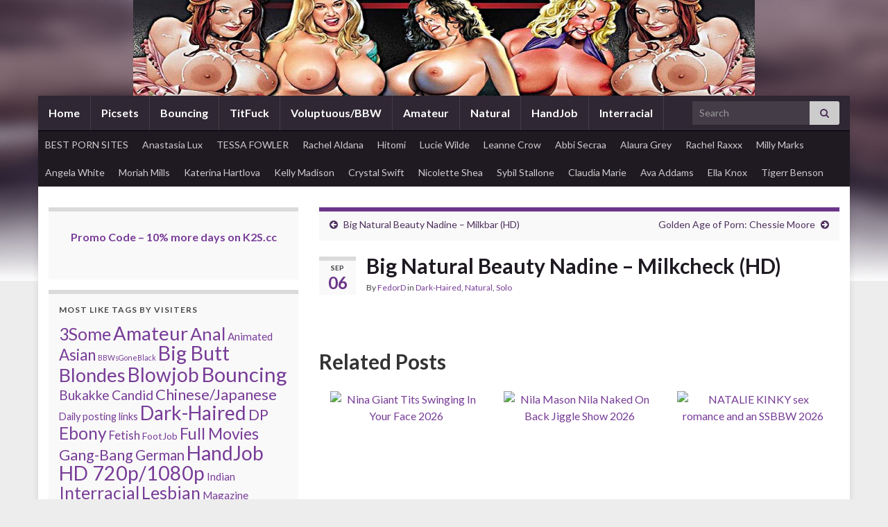

--- FILE ---
content_type: text/html; charset=UTF-8
request_url: https://directbigboobsreloaded.net/big-natural-beauty-nadine-milkcheck-hd/
body_size: 25067
content:
<!DOCTYPE html><!--[if IE 7]>
<html class="ie ie7" dir="ltr" lang="en-US" prefix="og: http://ogp.me/ns#">
<![endif]-->
<!--[if IE 8]>
<html class="ie ie8" dir="ltr" lang="en-US" prefix="og: http://ogp.me/ns#">
<![endif]-->
<!--[if !(IE 7) & !(IE 8)]><!-->
<html dir="ltr" lang="en-US" prefix="og: http://ogp.me/ns#">
<!--<![endif]-->
    <head>
        <meta charset="UTF-8">
        <meta http-equiv="X-UA-Compatible" content="IE=edge">
        <meta name="viewport" content="width=device-width, initial-scale=1">
        <title>Big Natural Beauty Nadine – Milkcheck (HD) | DIRECTBIGBOOBSReloaded.Net</title>

		<!-- All in One SEO 4.9.3 - aioseo.com -->
	<meta name="robots" content="max-image-preview:large" />
	<meta name="author" content="FedorD"/>
	<meta name="google-site-verification" content="mHa2ttbk7vr41yw5e0YCQElZ0GDqD99rUs7CKNham90" />
	<meta name="keywords" content="dark-haired,natural,solo" />
	<link rel="canonical" href="https://directbigboobsreloaded.net/big-natural-beauty-nadine-milkcheck-hd/" />
	<meta name="generator" content="All in One SEO (AIOSEO) 4.9.3" />
		<script type="application/ld+json" class="aioseo-schema">
			{"@context":"https:\/\/schema.org","@graph":[{"@type":"Article","@id":"https:\/\/directbigboobsreloaded.net\/big-natural-beauty-nadine-milkcheck-hd\/#article","name":"Big Natural Beauty Nadine \u2013 Milkcheck (HD) | DIRECTBIGBOOBSReloaded.Net","headline":"Big Natural Beauty Nadine &#8211; Milkcheck (HD)","author":{"@id":"https:\/\/directbigboobsreloaded.net\/author\/fedord\/#author"},"publisher":{"@id":"https:\/\/directbigboobsreloaded.net\/#person"},"image":{"@type":"ImageObject","url":"http:\/\/ipicture.ru\/uploads\/090830\/Z0S56ak3oR.jpg","@id":"https:\/\/directbigboobsreloaded.net\/big-natural-beauty-nadine-milkcheck-hd\/#articleImage"},"datePublished":"2009-09-06T01:43:08+06:00","dateModified":"2009-09-06T01:43:08+06:00","inLanguage":"en-US","commentCount":1,"mainEntityOfPage":{"@id":"https:\/\/directbigboobsreloaded.net\/big-natural-beauty-nadine-milkcheck-hd\/#webpage"},"isPartOf":{"@id":"https:\/\/directbigboobsreloaded.net\/big-natural-beauty-nadine-milkcheck-hd\/#webpage"},"articleSection":"Dark-Haired, Natural, Solo"},{"@type":"BreadcrumbList","@id":"https:\/\/directbigboobsreloaded.net\/big-natural-beauty-nadine-milkcheck-hd\/#breadcrumblist","itemListElement":[{"@type":"ListItem","@id":"https:\/\/directbigboobsreloaded.net#listItem","position":1,"name":"Home","item":"https:\/\/directbigboobsreloaded.net","nextItem":{"@type":"ListItem","@id":"https:\/\/directbigboobsreloaded.net\/category\/natural\/#listItem","name":"Natural"}},{"@type":"ListItem","@id":"https:\/\/directbigboobsreloaded.net\/category\/natural\/#listItem","position":2,"name":"Natural","item":"https:\/\/directbigboobsreloaded.net\/category\/natural\/","nextItem":{"@type":"ListItem","@id":"https:\/\/directbigboobsreloaded.net\/big-natural-beauty-nadine-milkcheck-hd\/#listItem","name":"Big Natural Beauty Nadine &#8211; Milkcheck (HD)"},"previousItem":{"@type":"ListItem","@id":"https:\/\/directbigboobsreloaded.net#listItem","name":"Home"}},{"@type":"ListItem","@id":"https:\/\/directbigboobsreloaded.net\/big-natural-beauty-nadine-milkcheck-hd\/#listItem","position":3,"name":"Big Natural Beauty Nadine &#8211; Milkcheck (HD)","previousItem":{"@type":"ListItem","@id":"https:\/\/directbigboobsreloaded.net\/category\/natural\/#listItem","name":"Natural"}}]},{"@type":"Person","@id":"https:\/\/directbigboobsreloaded.net\/#person","name":"Admin Master","image":{"@type":"ImageObject","@id":"https:\/\/directbigboobsreloaded.net\/big-natural-beauty-nadine-milkcheck-hd\/#personImage","url":"https:\/\/secure.gravatar.com\/avatar\/b963f028cc4c0e0d9a596ce8967d4477f24d2e752822c1de0f1000aa292af8d7?s=96&d=blank&r=x","width":96,"height":96,"caption":"Admin Master"}},{"@type":"Person","@id":"https:\/\/directbigboobsreloaded.net\/author\/fedord\/#author","url":"https:\/\/directbigboobsreloaded.net\/author\/fedord\/","name":"FedorD","image":{"@type":"ImageObject","@id":"https:\/\/directbigboobsreloaded.net\/big-natural-beauty-nadine-milkcheck-hd\/#authorImage","url":"https:\/\/secure.gravatar.com\/avatar\/8923dee243ca577b3d67538c1e6c2eb765ab89610867052b9b32d3ad51353f1b?s=96&d=blank&r=x","width":96,"height":96,"caption":"FedorD"}},{"@type":"WebPage","@id":"https:\/\/directbigboobsreloaded.net\/big-natural-beauty-nadine-milkcheck-hd\/#webpage","url":"https:\/\/directbigboobsreloaded.net\/big-natural-beauty-nadine-milkcheck-hd\/","name":"Big Natural Beauty Nadine \u2013 Milkcheck (HD) | DIRECTBIGBOOBSReloaded.Net","inLanguage":"en-US","isPartOf":{"@id":"https:\/\/directbigboobsreloaded.net\/#website"},"breadcrumb":{"@id":"https:\/\/directbigboobsreloaded.net\/big-natural-beauty-nadine-milkcheck-hd\/#breadcrumblist"},"author":{"@id":"https:\/\/directbigboobsreloaded.net\/author\/fedord\/#author"},"creator":{"@id":"https:\/\/directbigboobsreloaded.net\/author\/fedord\/#author"},"datePublished":"2009-09-06T01:43:08+06:00","dateModified":"2009-09-06T01:43:08+06:00"},{"@type":"WebSite","@id":"https:\/\/directbigboobsreloaded.net\/#website","url":"https:\/\/directbigboobsreloaded.net\/","name":"DIRECTBIGBOOBSReloaded.Net | World's Best Big Tits Source","description":"Download full length best big tits porn videos starring top pornstars & amateurs models","inLanguage":"en-US","publisher":{"@id":"https:\/\/directbigboobsreloaded.net\/#person"}}]}
		</script>
		<!-- All in One SEO -->

<link rel="alternate" type="application/rss+xml" title="DIRECTBIGBOOBSReloaded.Net | World&#039;s Best Big Tits Source &raquo; Feed" href="https://directbigboobsreloaded.net/feed/" />
<link rel="alternate" type="application/rss+xml" title="DIRECTBIGBOOBSReloaded.Net | World&#039;s Best Big Tits Source &raquo; Comments Feed" href="https://directbigboobsreloaded.net/comments/feed/" />
<link rel="alternate" type="application/rss+xml" title="DIRECTBIGBOOBSReloaded.Net | World&#039;s Best Big Tits Source &raquo; Big Natural Beauty Nadine &#8211; Milkcheck (HD) Comments Feed" href="https://directbigboobsreloaded.net/big-natural-beauty-nadine-milkcheck-hd/feed/" />
<link rel="alternate" title="oEmbed (JSON)" type="application/json+oembed" href="https://directbigboobsreloaded.net/wp-json/oembed/1.0/embed?url=https%3A%2F%2Fdirectbigboobsreloaded.net%2Fbig-natural-beauty-nadine-milkcheck-hd%2F" />
<link rel="alternate" title="oEmbed (XML)" type="text/xml+oembed" href="https://directbigboobsreloaded.net/wp-json/oembed/1.0/embed?url=https%3A%2F%2Fdirectbigboobsreloaded.net%2Fbig-natural-beauty-nadine-milkcheck-hd%2F&#038;format=xml" />
<style id='wp-img-auto-sizes-contain-inline-css' type='text/css'>
img:is([sizes=auto i],[sizes^="auto," i]){contain-intrinsic-size:3000px 1500px}
/*# sourceURL=wp-img-auto-sizes-contain-inline-css */
</style>
<style id='wp-emoji-styles-inline-css' type='text/css'>

	img.wp-smiley, img.emoji {
		display: inline !important;
		border: none !important;
		box-shadow: none !important;
		height: 1em !important;
		width: 1em !important;
		margin: 0 0.07em !important;
		vertical-align: -0.1em !important;
		background: none !important;
		padding: 0 !important;
	}
/*# sourceURL=wp-emoji-styles-inline-css */
</style>
<style id='wp-block-library-inline-css' type='text/css'>
:root{--wp-block-synced-color:#7a00df;--wp-block-synced-color--rgb:122,0,223;--wp-bound-block-color:var(--wp-block-synced-color);--wp-editor-canvas-background:#ddd;--wp-admin-theme-color:#007cba;--wp-admin-theme-color--rgb:0,124,186;--wp-admin-theme-color-darker-10:#006ba1;--wp-admin-theme-color-darker-10--rgb:0,107,160.5;--wp-admin-theme-color-darker-20:#005a87;--wp-admin-theme-color-darker-20--rgb:0,90,135;--wp-admin-border-width-focus:2px}@media (min-resolution:192dpi){:root{--wp-admin-border-width-focus:1.5px}}.wp-element-button{cursor:pointer}:root .has-very-light-gray-background-color{background-color:#eee}:root .has-very-dark-gray-background-color{background-color:#313131}:root .has-very-light-gray-color{color:#eee}:root .has-very-dark-gray-color{color:#313131}:root .has-vivid-green-cyan-to-vivid-cyan-blue-gradient-background{background:linear-gradient(135deg,#00d084,#0693e3)}:root .has-purple-crush-gradient-background{background:linear-gradient(135deg,#34e2e4,#4721fb 50%,#ab1dfe)}:root .has-hazy-dawn-gradient-background{background:linear-gradient(135deg,#faaca8,#dad0ec)}:root .has-subdued-olive-gradient-background{background:linear-gradient(135deg,#fafae1,#67a671)}:root .has-atomic-cream-gradient-background{background:linear-gradient(135deg,#fdd79a,#004a59)}:root .has-nightshade-gradient-background{background:linear-gradient(135deg,#330968,#31cdcf)}:root .has-midnight-gradient-background{background:linear-gradient(135deg,#020381,#2874fc)}:root{--wp--preset--font-size--normal:16px;--wp--preset--font-size--huge:42px}.has-regular-font-size{font-size:1em}.has-larger-font-size{font-size:2.625em}.has-normal-font-size{font-size:var(--wp--preset--font-size--normal)}.has-huge-font-size{font-size:var(--wp--preset--font-size--huge)}.has-text-align-center{text-align:center}.has-text-align-left{text-align:left}.has-text-align-right{text-align:right}.has-fit-text{white-space:nowrap!important}#end-resizable-editor-section{display:none}.aligncenter{clear:both}.items-justified-left{justify-content:flex-start}.items-justified-center{justify-content:center}.items-justified-right{justify-content:flex-end}.items-justified-space-between{justify-content:space-between}.screen-reader-text{border:0;clip-path:inset(50%);height:1px;margin:-1px;overflow:hidden;padding:0;position:absolute;width:1px;word-wrap:normal!important}.screen-reader-text:focus{background-color:#ddd;clip-path:none;color:#444;display:block;font-size:1em;height:auto;left:5px;line-height:normal;padding:15px 23px 14px;text-decoration:none;top:5px;width:auto;z-index:100000}html :where(.has-border-color){border-style:solid}html :where([style*=border-top-color]){border-top-style:solid}html :where([style*=border-right-color]){border-right-style:solid}html :where([style*=border-bottom-color]){border-bottom-style:solid}html :where([style*=border-left-color]){border-left-style:solid}html :where([style*=border-width]){border-style:solid}html :where([style*=border-top-width]){border-top-style:solid}html :where([style*=border-right-width]){border-right-style:solid}html :where([style*=border-bottom-width]){border-bottom-style:solid}html :where([style*=border-left-width]){border-left-style:solid}html :where(img[class*=wp-image-]){height:auto;max-width:100%}:where(figure){margin:0 0 1em}html :where(.is-position-sticky){--wp-admin--admin-bar--position-offset:var(--wp-admin--admin-bar--height,0px)}@media screen and (max-width:600px){html :where(.is-position-sticky){--wp-admin--admin-bar--position-offset:0px}}

/*# sourceURL=wp-block-library-inline-css */
</style><style id='global-styles-inline-css' type='text/css'>
:root{--wp--preset--aspect-ratio--square: 1;--wp--preset--aspect-ratio--4-3: 4/3;--wp--preset--aspect-ratio--3-4: 3/4;--wp--preset--aspect-ratio--3-2: 3/2;--wp--preset--aspect-ratio--2-3: 2/3;--wp--preset--aspect-ratio--16-9: 16/9;--wp--preset--aspect-ratio--9-16: 9/16;--wp--preset--color--black: #000000;--wp--preset--color--cyan-bluish-gray: #abb8c3;--wp--preset--color--white: #ffffff;--wp--preset--color--pale-pink: #f78da7;--wp--preset--color--vivid-red: #cf2e2e;--wp--preset--color--luminous-vivid-orange: #ff6900;--wp--preset--color--luminous-vivid-amber: #fcb900;--wp--preset--color--light-green-cyan: #7bdcb5;--wp--preset--color--vivid-green-cyan: #00d084;--wp--preset--color--pale-cyan-blue: #8ed1fc;--wp--preset--color--vivid-cyan-blue: #0693e3;--wp--preset--color--vivid-purple: #9b51e0;--wp--preset--gradient--vivid-cyan-blue-to-vivid-purple: linear-gradient(135deg,rgb(6,147,227) 0%,rgb(155,81,224) 100%);--wp--preset--gradient--light-green-cyan-to-vivid-green-cyan: linear-gradient(135deg,rgb(122,220,180) 0%,rgb(0,208,130) 100%);--wp--preset--gradient--luminous-vivid-amber-to-luminous-vivid-orange: linear-gradient(135deg,rgb(252,185,0) 0%,rgb(255,105,0) 100%);--wp--preset--gradient--luminous-vivid-orange-to-vivid-red: linear-gradient(135deg,rgb(255,105,0) 0%,rgb(207,46,46) 100%);--wp--preset--gradient--very-light-gray-to-cyan-bluish-gray: linear-gradient(135deg,rgb(238,238,238) 0%,rgb(169,184,195) 100%);--wp--preset--gradient--cool-to-warm-spectrum: linear-gradient(135deg,rgb(74,234,220) 0%,rgb(151,120,209) 20%,rgb(207,42,186) 40%,rgb(238,44,130) 60%,rgb(251,105,98) 80%,rgb(254,248,76) 100%);--wp--preset--gradient--blush-light-purple: linear-gradient(135deg,rgb(255,206,236) 0%,rgb(152,150,240) 100%);--wp--preset--gradient--blush-bordeaux: linear-gradient(135deg,rgb(254,205,165) 0%,rgb(254,45,45) 50%,rgb(107,0,62) 100%);--wp--preset--gradient--luminous-dusk: linear-gradient(135deg,rgb(255,203,112) 0%,rgb(199,81,192) 50%,rgb(65,88,208) 100%);--wp--preset--gradient--pale-ocean: linear-gradient(135deg,rgb(255,245,203) 0%,rgb(182,227,212) 50%,rgb(51,167,181) 100%);--wp--preset--gradient--electric-grass: linear-gradient(135deg,rgb(202,248,128) 0%,rgb(113,206,126) 100%);--wp--preset--gradient--midnight: linear-gradient(135deg,rgb(2,3,129) 0%,rgb(40,116,252) 100%);--wp--preset--font-size--small: 14px;--wp--preset--font-size--medium: 20px;--wp--preset--font-size--large: 20px;--wp--preset--font-size--x-large: 42px;--wp--preset--font-size--tiny: 10px;--wp--preset--font-size--regular: 16px;--wp--preset--font-size--larger: 26px;--wp--preset--spacing--20: 0.44rem;--wp--preset--spacing--30: 0.67rem;--wp--preset--spacing--40: 1rem;--wp--preset--spacing--50: 1.5rem;--wp--preset--spacing--60: 2.25rem;--wp--preset--spacing--70: 3.38rem;--wp--preset--spacing--80: 5.06rem;--wp--preset--shadow--natural: 6px 6px 9px rgba(0, 0, 0, 0.2);--wp--preset--shadow--deep: 12px 12px 50px rgba(0, 0, 0, 0.4);--wp--preset--shadow--sharp: 6px 6px 0px rgba(0, 0, 0, 0.2);--wp--preset--shadow--outlined: 6px 6px 0px -3px rgb(255, 255, 255), 6px 6px rgb(0, 0, 0);--wp--preset--shadow--crisp: 6px 6px 0px rgb(0, 0, 0);}:where(.is-layout-flex){gap: 0.5em;}:where(.is-layout-grid){gap: 0.5em;}body .is-layout-flex{display: flex;}.is-layout-flex{flex-wrap: wrap;align-items: center;}.is-layout-flex > :is(*, div){margin: 0;}body .is-layout-grid{display: grid;}.is-layout-grid > :is(*, div){margin: 0;}:where(.wp-block-columns.is-layout-flex){gap: 2em;}:where(.wp-block-columns.is-layout-grid){gap: 2em;}:where(.wp-block-post-template.is-layout-flex){gap: 1.25em;}:where(.wp-block-post-template.is-layout-grid){gap: 1.25em;}.has-black-color{color: var(--wp--preset--color--black) !important;}.has-cyan-bluish-gray-color{color: var(--wp--preset--color--cyan-bluish-gray) !important;}.has-white-color{color: var(--wp--preset--color--white) !important;}.has-pale-pink-color{color: var(--wp--preset--color--pale-pink) !important;}.has-vivid-red-color{color: var(--wp--preset--color--vivid-red) !important;}.has-luminous-vivid-orange-color{color: var(--wp--preset--color--luminous-vivid-orange) !important;}.has-luminous-vivid-amber-color{color: var(--wp--preset--color--luminous-vivid-amber) !important;}.has-light-green-cyan-color{color: var(--wp--preset--color--light-green-cyan) !important;}.has-vivid-green-cyan-color{color: var(--wp--preset--color--vivid-green-cyan) !important;}.has-pale-cyan-blue-color{color: var(--wp--preset--color--pale-cyan-blue) !important;}.has-vivid-cyan-blue-color{color: var(--wp--preset--color--vivid-cyan-blue) !important;}.has-vivid-purple-color{color: var(--wp--preset--color--vivid-purple) !important;}.has-black-background-color{background-color: var(--wp--preset--color--black) !important;}.has-cyan-bluish-gray-background-color{background-color: var(--wp--preset--color--cyan-bluish-gray) !important;}.has-white-background-color{background-color: var(--wp--preset--color--white) !important;}.has-pale-pink-background-color{background-color: var(--wp--preset--color--pale-pink) !important;}.has-vivid-red-background-color{background-color: var(--wp--preset--color--vivid-red) !important;}.has-luminous-vivid-orange-background-color{background-color: var(--wp--preset--color--luminous-vivid-orange) !important;}.has-luminous-vivid-amber-background-color{background-color: var(--wp--preset--color--luminous-vivid-amber) !important;}.has-light-green-cyan-background-color{background-color: var(--wp--preset--color--light-green-cyan) !important;}.has-vivid-green-cyan-background-color{background-color: var(--wp--preset--color--vivid-green-cyan) !important;}.has-pale-cyan-blue-background-color{background-color: var(--wp--preset--color--pale-cyan-blue) !important;}.has-vivid-cyan-blue-background-color{background-color: var(--wp--preset--color--vivid-cyan-blue) !important;}.has-vivid-purple-background-color{background-color: var(--wp--preset--color--vivid-purple) !important;}.has-black-border-color{border-color: var(--wp--preset--color--black) !important;}.has-cyan-bluish-gray-border-color{border-color: var(--wp--preset--color--cyan-bluish-gray) !important;}.has-white-border-color{border-color: var(--wp--preset--color--white) !important;}.has-pale-pink-border-color{border-color: var(--wp--preset--color--pale-pink) !important;}.has-vivid-red-border-color{border-color: var(--wp--preset--color--vivid-red) !important;}.has-luminous-vivid-orange-border-color{border-color: var(--wp--preset--color--luminous-vivid-orange) !important;}.has-luminous-vivid-amber-border-color{border-color: var(--wp--preset--color--luminous-vivid-amber) !important;}.has-light-green-cyan-border-color{border-color: var(--wp--preset--color--light-green-cyan) !important;}.has-vivid-green-cyan-border-color{border-color: var(--wp--preset--color--vivid-green-cyan) !important;}.has-pale-cyan-blue-border-color{border-color: var(--wp--preset--color--pale-cyan-blue) !important;}.has-vivid-cyan-blue-border-color{border-color: var(--wp--preset--color--vivid-cyan-blue) !important;}.has-vivid-purple-border-color{border-color: var(--wp--preset--color--vivid-purple) !important;}.has-vivid-cyan-blue-to-vivid-purple-gradient-background{background: var(--wp--preset--gradient--vivid-cyan-blue-to-vivid-purple) !important;}.has-light-green-cyan-to-vivid-green-cyan-gradient-background{background: var(--wp--preset--gradient--light-green-cyan-to-vivid-green-cyan) !important;}.has-luminous-vivid-amber-to-luminous-vivid-orange-gradient-background{background: var(--wp--preset--gradient--luminous-vivid-amber-to-luminous-vivid-orange) !important;}.has-luminous-vivid-orange-to-vivid-red-gradient-background{background: var(--wp--preset--gradient--luminous-vivid-orange-to-vivid-red) !important;}.has-very-light-gray-to-cyan-bluish-gray-gradient-background{background: var(--wp--preset--gradient--very-light-gray-to-cyan-bluish-gray) !important;}.has-cool-to-warm-spectrum-gradient-background{background: var(--wp--preset--gradient--cool-to-warm-spectrum) !important;}.has-blush-light-purple-gradient-background{background: var(--wp--preset--gradient--blush-light-purple) !important;}.has-blush-bordeaux-gradient-background{background: var(--wp--preset--gradient--blush-bordeaux) !important;}.has-luminous-dusk-gradient-background{background: var(--wp--preset--gradient--luminous-dusk) !important;}.has-pale-ocean-gradient-background{background: var(--wp--preset--gradient--pale-ocean) !important;}.has-electric-grass-gradient-background{background: var(--wp--preset--gradient--electric-grass) !important;}.has-midnight-gradient-background{background: var(--wp--preset--gradient--midnight) !important;}.has-small-font-size{font-size: var(--wp--preset--font-size--small) !important;}.has-medium-font-size{font-size: var(--wp--preset--font-size--medium) !important;}.has-large-font-size{font-size: var(--wp--preset--font-size--large) !important;}.has-x-large-font-size{font-size: var(--wp--preset--font-size--x-large) !important;}
/*# sourceURL=global-styles-inline-css */
</style>

<style id='classic-theme-styles-inline-css' type='text/css'>
/*! This file is auto-generated */
.wp-block-button__link{color:#fff;background-color:#32373c;border-radius:9999px;box-shadow:none;text-decoration:none;padding:calc(.667em + 2px) calc(1.333em + 2px);font-size:1.125em}.wp-block-file__button{background:#32373c;color:#fff;text-decoration:none}
/*# sourceURL=/wp-includes/css/classic-themes.min.css */
</style>
<link rel='stylesheet' id='advanced-related-posts-css' href='https://directbigboobsreloaded.net/wp-content/plugins/advanced-related-posts/public/css/advanced-related-posts-public.css?ver=1.9.1' type='text/css' media='all' />
<link rel='stylesheet' id='bootstrap-css' href='https://directbigboobsreloaded.net/wp-content/themes/graphene/bootstrap/css/bootstrap.min.css?ver=b8d1016e1f22b3b4908b7bad368029af' type='text/css' media='all' />
<link rel='stylesheet' id='font-awesome-css' href='https://directbigboobsreloaded.net/wp-content/themes/graphene/fonts/font-awesome/css/font-awesome.min.css?ver=b8d1016e1f22b3b4908b7bad368029af' type='text/css' media='all' />
<link rel='stylesheet' id='graphene-css' href='https://directbigboobsreloaded.net/wp-content/themes/graphene/style.css?ver=2.9.4' type='text/css' media='screen' />
<link rel='stylesheet' id='graphene-responsive-css' href='https://directbigboobsreloaded.net/wp-content/themes/graphene/responsive.css?ver=2.9.4' type='text/css' media='all' />
<link rel='stylesheet' id='graphene-blocks-css' href='https://directbigboobsreloaded.net/wp-content/themes/graphene/blocks.css?ver=2.9.4' type='text/css' media='all' />
<script type="7d0e7d04e4612a7a0c19e335-text/javascript" src="https://directbigboobsreloaded.net/wp-includes/js/jquery/jquery.min.js?ver=3.7.1" id="jquery-core-js"></script>
<script type="7d0e7d04e4612a7a0c19e335-text/javascript" src="https://directbigboobsreloaded.net/wp-includes/js/jquery/jquery-migrate.min.js?ver=3.4.1" id="jquery-migrate-js"></script>
<script defer type="7d0e7d04e4612a7a0c19e335-text/javascript" src="https://directbigboobsreloaded.net/wp-content/themes/graphene/bootstrap/js/bootstrap.min.js?ver=2.9.4" id="bootstrap-js"></script>
<script defer type="7d0e7d04e4612a7a0c19e335-text/javascript" src="https://directbigboobsreloaded.net/wp-content/themes/graphene/js/bootstrap-hover-dropdown/bootstrap-hover-dropdown.min.js?ver=2.9.4" id="bootstrap-hover-dropdown-js"></script>
<script defer type="7d0e7d04e4612a7a0c19e335-text/javascript" src="https://directbigboobsreloaded.net/wp-content/themes/graphene/js/bootstrap-submenu/bootstrap-submenu.min.js?ver=2.9.4" id="bootstrap-submenu-js"></script>
<script defer type="7d0e7d04e4612a7a0c19e335-text/javascript" src="https://directbigboobsreloaded.net/wp-content/themes/graphene/js/jquery.infinitescroll.min.js?ver=2.9.4" id="infinite-scroll-js"></script>
<script type="7d0e7d04e4612a7a0c19e335-text/javascript" id="graphene-js-extra">
/* <![CDATA[ */
var grapheneJS = {"siteurl":"https://directbigboobsreloaded.net","ajaxurl":"https://directbigboobsreloaded.net/wp-admin/admin-ajax.php","templateUrl":"https://directbigboobsreloaded.net/wp-content/themes/graphene","isSingular":"1","enableStickyMenu":"","shouldShowComments":"1","commentsOrder":"newest","sliderDisable":"1","sliderInterval":"7000","infScrollBtnLbl":"Load more","infScrollOn":"","infScrollCommentsOn":"","totalPosts":"1","postsPerPage":"10","isPageNavi":"","infScrollMsgText":"Fetching window.grapheneInfScrollItemsPerPage of window.grapheneInfScrollItemsLeft items left ...","infScrollMsgTextPlural":"Fetching window.grapheneInfScrollItemsPerPage of window.grapheneInfScrollItemsLeft items left ...","infScrollFinishedText":"All loaded!","commentsPerPage":"50","totalComments":"1","infScrollCommentsMsg":"Fetching window.grapheneInfScrollCommentsPerPage of window.grapheneInfScrollCommentsLeft comments left ...","infScrollCommentsMsgPlural":"Fetching window.grapheneInfScrollCommentsPerPage of window.grapheneInfScrollCommentsLeft comments left ...","infScrollCommentsFinishedMsg":"All comments loaded!","disableLiveSearch":"1","txtNoResult":"No result found.","isMasonry":""};
//# sourceURL=graphene-js-extra
/* ]]> */
</script>
<script defer type="7d0e7d04e4612a7a0c19e335-text/javascript" src="https://directbigboobsreloaded.net/wp-content/themes/graphene/js/graphene.js?ver=2.9.4" id="graphene-js"></script>
<link rel="https://api.w.org/" href="https://directbigboobsreloaded.net/wp-json/" /><link rel="alternate" title="JSON" type="application/json" href="https://directbigboobsreloaded.net/wp-json/wp/v2/posts/7653" /><link rel="EditURI" type="application/rsd+xml" title="RSD" href="https://directbigboobsreloaded.net/xmlrpc.php?rsd" />
<style>

	html, body {
    max-width: 100% !important;
    overflow-x: hidden !important;
}
	@media (max-width: 467px) {
#header img {
    width: 200%;
    margin-left: 50%;
    height: auto;
}
}
	.center {
  display: block;
  margin-left: auto;
  margin-right: auto;
		margin-top:auto;
		margin-bottom:auto;
  height:100%;
  
		width: 70%;
		
}


</style>
		<script type="7d0e7d04e4612a7a0c19e335-text/javascript">
		   WebFontConfig = {
		      google: { 
		      	families: ["Lato:400,400i,700,700i&display=swap"]		      }
		   };

		   (function(d) {
		      var wf = d.createElement('script'), s = d.scripts[0];
		      wf.src = 'https://ajax.googleapis.com/ajax/libs/webfont/1.6.26/webfont.js';
		      wf.async = true;
		      s.parentNode.insertBefore(wf, s);
		   })(document);
		</script>
	<style type="text/css">
.header_title, .header_title a, .header_title a:visited, .header_title a:hover, .header_desc {color:#blank}.carousel, .carousel .item{height:400px}@media (max-width: 991px) {.carousel, .carousel .item{height:250px}}#header{max-height:1px}
</style>
		<script type="application/ld+json">{"@context":"http:\/\/schema.org","@type":"Article","mainEntityOfPage":"https:\/\/directbigboobsreloaded.net\/big-natural-beauty-nadine-milkcheck-hd\/","publisher":{"@type":"Organization","name":"DIRECTBIGBOOBSReloaded.Net | World&#039;s Best Big Tits Source","logo":{"@type":"ImageObject","url":"https:\/\/directbigboobsreloaded.net\/wp-content\/uploads\/2016\/11\/png.png","height":32,"width":32}},"headline":"Big Natural Beauty Nadine &#8211; Milkcheck (HD)","datePublished":"2009-09-06T01:43:08+00:00","dateModified":"2009-09-06T01:43:08+00:00","description":"","author":{"@type":"Person","name":"FedorD"}}</script>
	<style type="text/css" id="custom-background-css">
body.custom-background { background-color: #ededed; background-image: url("https://directbigboobsreloaded.net/wp-content/themes/graphene/images/bg.jpg"); background-position: center top; background-size: contain; background-repeat: no-repeat; background-attachment: scroll; }
</style>
	<meta property="og:type" content="article" />
<meta property="og:title" content="Big Natural Beauty Nadine &#8211; Milkcheck (HD)" />
<meta property="og:url" content="https://directbigboobsreloaded.net/big-natural-beauty-nadine-milkcheck-hd/" />
<meta property="og:site_name" content="DIRECTBIGBOOBSReloaded.Net | World&#039;s Best Big Tits Source" />
<meta property="og:description" content="" />
<meta property="og:updated_time" content="2009-09-06T01:43:08+00:00" />
<meta property="article:modified_time" content="2009-09-06T01:43:08+00:00" />
<meta property="article:published_time" content="2009-09-06T01:43:08+00:00" />
<link rel="icon" href="https://directbigboobsreloaded.net/wp-content/uploads/2016/11/png.png" sizes="32x32" />
<link rel="icon" href="https://directbigboobsreloaded.net/wp-content/uploads/2016/11/png.png" sizes="192x192" />
<link rel="apple-touch-icon" href="https://directbigboobsreloaded.net/wp-content/uploads/2016/11/png.png" />
<meta name="msapplication-TileImage" content="https://directbigboobsreloaded.net/wp-content/uploads/2016/11/png.png" />
<div >
    <a href="https://directbigboobsreloaded.net">
        <img src="https://directbigboobsreloaded.net/wp-content/uploads/2017/11/directbigboobsreloaded3-optimized.jpg" class="center" alt="directbigboobs"  >
    </a>
</div>    <link rel='stylesheet' id='advanced-related-posts-under-posts-elegant-css' href='https://directbigboobsreloaded.net/wp-content/plugins/advanced-related-posts/public/css/layouts/advanced-related-posts-under-posts-elegant-layout.css?ver=1.9.1' type='text/css' media='all' />
</head>
    <script data-padding = "2px 5px" data-align="left" data-width = "720px" data-height = "56.25%" src = "https://k2s.cc/js/links-to-preview.js" data-content-order="preview,link" data-cfasync="false"> </script>
    <body data-rsssl=1 class="wp-singular post-template-default single single-post postid-7653 single-format-standard custom-background wp-embed-responsive wp-theme-graphene layout-boxed two_col_right two-columns have-secondary-menu singular">
        
        <div class="container boxed-wrapper">
            
            

            <div id="header" class="row">

                                
                                                                </div>


                        <nav class="navbar row navbar-inverse">

                <div class="navbar-header align-left">
                		                    <button type="button" class="navbar-toggle collapsed" data-toggle="collapse" data-target="#header-menu-wrap, #secondary-menu-wrap">
	                        <span class="sr-only">Toggle navigation</span>
	                        <span class="icon-bar"></span>
	                        <span class="icon-bar"></span>
	                        <span class="icon-bar"></span>
	                    </button>
                	                    
                    
                                            <p class="header_title mobile-only">
                            <a href="https://directbigboobsreloaded.net" title="Go back to the front page" data-wpel-link="internal">                                DIRECTBIGBOOBSReloaded.Net | World&#039;s Best Big Tits Source                            </a>                        </p>
                    
                                            
                                    </div>

                                    <div class="collapse navbar-collapse" id="header-menu-wrap">

            			<ul id="header-menu" class="nav navbar-nav flip"><li id="menu-item-227776" class="menu-item menu-item-type-custom menu-item-object-custom menu-item-home menu-item-227776"><a href="https://directbigboobsreloaded.net/" data-wpel-link="internal">Home</a></li>
<li id="menu-item-266901" class="menu-item menu-item-type-taxonomy menu-item-object-category menu-item-266901"><a href="https://directbigboobsreloaded.net/category/picsets/" data-wpel-link="internal">Picsets</a></li>
<li id="menu-item-205172" class="menu-item menu-item-type-taxonomy menu-item-object-category menu-item-205172"><a href="https://directbigboobsreloaded.net/category/bouncing/" data-wpel-link="internal">Bouncing</a></li>
<li id="menu-item-205175" class="menu-item menu-item-type-taxonomy menu-item-object-category menu-item-205175"><a href="https://directbigboobsreloaded.net/category/titfuck/" data-wpel-link="internal">TitFuck</a></li>
<li id="menu-item-205180" class="menu-item menu-item-type-taxonomy menu-item-object-category menu-item-205180"><a href="https://directbigboobsreloaded.net/category/voluptuousbbw/" data-wpel-link="internal">Voluptuous/BBW</a></li>
<li id="menu-item-205178" class="menu-item menu-item-type-taxonomy menu-item-object-category menu-item-205178"><a href="https://directbigboobsreloaded.net/category/amateur/" data-wpel-link="internal">Amateur</a></li>
<li id="menu-item-205173" class="menu-item menu-item-type-taxonomy menu-item-object-category current-post-ancestor current-menu-parent current-post-parent menu-item-205173"><a href="https://directbigboobsreloaded.net/category/natural/" data-wpel-link="internal">Natural</a></li>
<li id="menu-item-205176" class="menu-item menu-item-type-taxonomy menu-item-object-category menu-item-205176"><a href="https://directbigboobsreloaded.net/category/handjob/" data-wpel-link="internal">HandJob</a></li>
<li id="menu-item-279299" class="menu-item menu-item-type-taxonomy menu-item-object-category menu-item-279299"><a href="https://directbigboobsreloaded.net/category/interracial/" data-wpel-link="internal">Interracial</a></li>
</ul>                        
            			                            <div id="top_search" class="navbar-form navbar-right">
                                <form class="searchform" method="get" action="https://directbigboobsreloaded.net">
	<div class="input-group">
		<div class="form-group live-search-input">
			<label for="s" class="screen-reader-text">Search for:</label>
		    <input type="text" id="s" name="s" class="form-control" placeholder="Search">
		    		</div>
	    <span class="input-group-btn">
	    	<button class="btn btn-default" type="submit"><i class="fa fa-search"></i></button>
	    </span>
    </div>
    </form>                                                            </div>
                                                
                                            </div>
                
                                    <div id="secondary-menu-wrap" class="collapse navbar-collapse">
                                                <ul id="secondary-menu" class="nav navbar-nav flip"><li id="menu-item-227799" class="menu-item menu-item-type-custom menu-item-object-custom menu-item-227799"><a href="http://judeporn.com/" data-wpel-link="external" target="_blank" rel="nofollow external noopener noreferrer">BEST PORN SITES</a></li>
<li id="menu-item-228440" class="menu-item menu-item-type-custom menu-item-object-custom menu-item-228440"><a href="https://directbigboobsreloaded.net/tag/anastasia-lux/" data-wpel-link="internal">Anastasia Lux</a></li>
<li id="menu-item-228441" class="menu-item menu-item-type-custom menu-item-object-custom menu-item-228441"><a href="https://directbigboobsreloaded.net/tag/tessa-fowler/" data-wpel-link="internal">TESSA FOWLER</a></li>
<li id="menu-item-228442" class="menu-item menu-item-type-custom menu-item-object-custom menu-item-228442"><a href="https://directbigboobsreloaded.net/tag/rachel-aldana/" data-wpel-link="internal">Rachel Aldana</a></li>
<li id="menu-item-228443" class="menu-item menu-item-type-custom menu-item-object-custom menu-item-228443"><a href="https://directbigboobsreloaded.net/tag/hitomi/" data-wpel-link="internal">Hitomi</a></li>
<li id="menu-item-228444" class="menu-item menu-item-type-custom menu-item-object-custom menu-item-228444"><a href="https://directbigboobsreloaded.net/tag/lucie-wilde/" data-wpel-link="internal">Lucie Wilde</a></li>
<li id="menu-item-228445" class="menu-item menu-item-type-custom menu-item-object-custom menu-item-228445"><a href="https://directbigboobsreloaded.net/tag/leanne-crow/" data-wpel-link="internal">Leanne Crow</a></li>
<li id="menu-item-228446" class="menu-item menu-item-type-custom menu-item-object-custom menu-item-228446"><a href="https://directbigboobsreloaded.net/tag/abbi-secraa/" data-wpel-link="internal">Abbi Secraa</a></li>
<li id="menu-item-228447" class="menu-item menu-item-type-custom menu-item-object-custom menu-item-228447"><a href="https://directbigboobsreloaded.net/tag/alaura-grey/" data-wpel-link="internal">Alaura Grey</a></li>
<li id="menu-item-228449" class="menu-item menu-item-type-custom menu-item-object-custom menu-item-228449"><a href="https://directbigboobsreloaded.net/tag/rachel-raxxx/" data-wpel-link="internal">Rachel Raxxx</a></li>
<li id="menu-item-228450" class="menu-item menu-item-type-custom menu-item-object-custom menu-item-228450"><a href="https://directbigboobsreloaded.net/tag/milly-marks/" data-wpel-link="internal">Milly Marks</a></li>
<li id="menu-item-228451" class="menu-item menu-item-type-custom menu-item-object-custom menu-item-228451"><a href="https://directbigboobsreloaded.net/tag/angela-white/" data-wpel-link="internal">Angela White</a></li>
<li id="menu-item-228452" class="menu-item menu-item-type-custom menu-item-object-custom menu-item-228452"><a href="https://directbigboobsreloaded.net/tag/moriah-mills/" data-wpel-link="internal">Moriah Mills</a></li>
<li id="menu-item-228453" class="menu-item menu-item-type-custom menu-item-object-custom menu-item-228453"><a href="https://directbigboobsreloaded.net/tag/katerina-hartlova/" data-wpel-link="internal">Katerina Hartlova</a></li>
<li id="menu-item-228454" class="menu-item menu-item-type-custom menu-item-object-custom menu-item-228454"><a href="https://directbigboobsreloaded.net/tag/kelly-madison/" data-wpel-link="internal">Kelly Madison</a></li>
<li id="menu-item-228455" class="menu-item menu-item-type-custom menu-item-object-custom menu-item-228455"><a href="https://directbigboobsreloaded.net/tag/crystal-swift/" data-wpel-link="internal">Crystal Swift</a></li>
<li id="menu-item-228456" class="menu-item menu-item-type-custom menu-item-object-custom menu-item-228456"><a href="https://directbigboobsreloaded.net/tag/nicolette-shea/" data-wpel-link="internal">Nicolette Shea</a></li>
<li id="menu-item-228457" class="menu-item menu-item-type-custom menu-item-object-custom menu-item-228457"><a href="https://directbigboobsreloaded.net/tag/sybil-stallone/" data-wpel-link="internal">Sybil Stallone</a></li>
<li id="menu-item-228459" class="menu-item menu-item-type-custom menu-item-object-custom menu-item-228459"><a href="https://directbigboobsreloaded.net/tag/claudia-marie/" data-wpel-link="internal">Claudia Marie</a></li>
<li id="menu-item-228460" class="menu-item menu-item-type-custom menu-item-object-custom menu-item-228460"><a href="https://directbigboobsreloaded.net/tag/ava-addams/" data-wpel-link="internal">Ava Addams</a></li>
<li id="menu-item-228461" class="menu-item menu-item-type-custom menu-item-object-custom menu-item-228461"><a href="https://directbigboobsreloaded.net/tag/ella-knox/" data-wpel-link="internal">Ella Knox</a></li>
<li id="menu-item-228462" class="menu-item menu-item-type-custom menu-item-object-custom menu-item-228462"><a href="https://directbigboobsreloaded.net/tigerr-benson-a-tigerr-by-the-tail-fullhd/" data-wpel-link="internal">Tigerr Benson</a></li>
</ul>                                            </div>
                                    
                            </nav>

            
            <div id="content" class="clearfix hfeed row">
                
                    
                                        
                    <div id="content-main" class="clearfix content-main col-md-8 col-md-push-4">
                    
	
		<div class="post-nav post-nav-top clearfix">
			<p class="previous col-sm-6"><i class="fa fa-arrow-circle-left"></i> <a href="https://directbigboobsreloaded.net/big-natural-beauty-nadine-milkbar-hd/" rel="prev" data-wpel-link="internal">Big Natural Beauty Nadine &#8211; Milkbar (HD)</a></p>			<p class="next-post col-sm-6"><a href="https://directbigboobsreloaded.net/golden-age-of-porn-chessie-moore/" rel="next" data-wpel-link="internal">Golden Age of Porn: Chessie Moore</a> <i class="fa fa-arrow-circle-right"></i></p>					</div>
		        
<div id="post-7653" class="clearfix post post-7653 type-post status-publish format-standard hentry category-dark-haired category-natural category-solo item-wrap">
		
	<div class="entry clearfix">
    	
                    	<div class="post-date date alpha ">
            <p class="default_date">
            	<span class="month">Sep</span>
                <span class="day">06</span>
                            </p>
                    </div>
            
		        <h1 class="post-title entry-title">
			Big Natural Beauty Nadine &#8211; Milkcheck (HD)			        </h1>
		
			    <ul class="post-meta entry-meta clearfix">
	    		        <li class="byline">
	        	By <span class="author"><a href="https://directbigboobsreloaded.net/author/fedord/" rel="author" data-wpel-link="internal">FedorD</a></span><span class="entry-cat"> in <span class="terms"><a class="term term-category term-15" href="https://directbigboobsreloaded.net/category/dark-haired/" data-wpel-link="internal">Dark-Haired</a>, <a class="term term-category term-7" href="https://directbigboobsreloaded.net/category/natural/" data-wpel-link="internal">Natural</a>, <a class="term term-category term-23" href="https://directbigboobsreloaded.net/category/solo/" data-wpel-link="internal">Solo</a></span></span>	        </li>
	        	    </ul>
    
				
				<div class="entry-content clearfix">
							
										
						<p style="text-align: center;"><img decoding="async" src="https://ipicture.ru/uploads/090830/Z0S56ak3oR.jpg" alt="" /></p>
<div class="ays-arp-under-posts-container ays-arp-elegant-layout " id="ays-arp-under-posts-container-7653-6970d165e03c4"  data-id="6970d165e03c4" data-ratio="0.75"><h2 class="ays-arp-under-posts-container-title">Related Posts</h2><input type="hidden" name="ays-arp-id-6970d165e03c4" value="7653"><div class="ays-arp-under-posts"><div class="ays-arp-under-post"><div class="ays-arp-under-post-header"><div class="ays-arp-under-post-img-row"><a href="https://directbigboobsreloaded.net/nina-giant-tits-swinging-in-your-face-2026/" class="ays-arp-under-post-link" target="_blank" data-wpel-link="internal"><img src="https://picstate.com/files/24426455_idwhy/Nina.Giant.Tits.Swinging.In.Your.Face.mp4.0027.jpg" alt=" Nina Giant Tits Swinging In Your Face 2026 " class="ays-arp-under-post-img"><img src="https://picstate.com/files/24426455_idwhy/Nina.Giant.Tits.Swinging.In.Your.Face.mp4.0027.jpg" alt=" Nina Giant Tits Swinging In Your Face 2026 " class="ays-arp-under-post-img ays-arp-under-post-img-mobile"></a></div></div><div class="ays-arp-under-post-content"><div class="ays-arp-under-post-title-row"><div class="ays-arp-under-post-title"><a href="https://directbigboobsreloaded.net/nina-giant-tits-swinging-in-your-face-2026/" class="ays-arp-under-post-link" target="_blank" data-wpel-link="internal">Nina Giant Tits Swinging In Your Face...</a></div></div><div class="ays-arp-under-post-read-more-row"><a href="https://directbigboobsreloaded.net/nina-giant-tits-swinging-in-your-face-2026/" class="ays-arp-under-post-link" target="_blank" data-wpel-link="internal"><span class="ays-arp-under-post-read-more">Read more</span></a></div></div></div><div class="ays-arp-under-post"><div class="ays-arp-under-post-header"><div class="ays-arp-under-post-img-row"><a href="https://directbigboobsreloaded.net/nila-mason-nila-naked-on-back-jiggle-show-2026/" class="ays-arp-under-post-link" target="_blank" data-wpel-link="internal"><img src="https://picstate.com/files/24426452_wol1o/Nila.Mason.Nila.Naked.On.Back.Jiggle.Show.mp4.0003.jpg" alt=" Nila Mason Nila Naked On Back Jiggle Show 2026 " class="ays-arp-under-post-img"><img src="https://picstate.com/files/24426452_wol1o/Nila.Mason.Nila.Naked.On.Back.Jiggle.Show.mp4.0003.jpg" alt=" Nila Mason Nila Naked On Back Jiggle Show 2026 " class="ays-arp-under-post-img ays-arp-under-post-img-mobile"></a></div></div><div class="ays-arp-under-post-content"><div class="ays-arp-under-post-title-row"><div class="ays-arp-under-post-title"><a href="https://directbigboobsreloaded.net/nila-mason-nila-naked-on-back-jiggle-show-2026/" class="ays-arp-under-post-link" target="_blank" data-wpel-link="internal">Nila Mason Nila Naked On Back Jiggle...</a></div></div><div class="ays-arp-under-post-read-more-row"><a href="https://directbigboobsreloaded.net/nila-mason-nila-naked-on-back-jiggle-show-2026/" class="ays-arp-under-post-link" target="_blank" data-wpel-link="internal"><span class="ays-arp-under-post-read-more">Read more</span></a></div></div></div><div class="ays-arp-under-post"><div class="ays-arp-under-post-header"><div class="ays-arp-under-post-img-row"><a href="https://directbigboobsreloaded.net/natalie-kinky-sex-romance-and-an-ssbbw-2026/" class="ays-arp-under-post-link" target="_blank" data-wpel-link="internal"><img src="https://picstate.com/files/24426448_z61ix/NATALIE.KINKY.sex.romance.and.an.SSBBW.mp4.0010.jpg" alt=" NATALIE KINKY sex romance and an SSBBW 2026 " class="ays-arp-under-post-img"><img src="https://picstate.com/files/24426448_z61ix/NATALIE.KINKY.sex.romance.and.an.SSBBW.mp4.0010.jpg" alt=" NATALIE KINKY sex romance and an SSBBW 2026 " class="ays-arp-under-post-img ays-arp-under-post-img-mobile"></a></div></div><div class="ays-arp-under-post-content"><div class="ays-arp-under-post-title-row"><div class="ays-arp-under-post-title"><a href="https://directbigboobsreloaded.net/natalie-kinky-sex-romance-and-an-ssbbw-2026/" class="ays-arp-under-post-link" target="_blank" data-wpel-link="internal">NATALIE KINKY sex romance and an SSBBW...</a></div></div><div class="ays-arp-under-post-read-more-row"><a href="https://directbigboobsreloaded.net/natalie-kinky-sex-romance-and-an-ssbbw-2026/" class="ays-arp-under-post-link" target="_blank" data-wpel-link="internal"><span class="ays-arp-under-post-read-more">Read more</span></a></div></div></div><div class="ays-arp-under-post"><div class="ays-arp-under-post-header"><div class="ays-arp-under-post-img-row"><a href="https://directbigboobsreloaded.net/my-friends-hot-mom-sexy-milf-mellanie-monroe-cheers-up-her-sons-sad-friend-with-her-big-juicy-ass-2026/" class="ays-arp-under-post-link" target="_blank" data-wpel-link="internal"><img src="https://picstate.com/files/24426443_pf48l/My.Friends.Hot.Mom.Sexy.MILF.Mellanie.Monroe.cheers.up.her.sons.sad.friend.with.her.big.juicy.ass.mp4.0000.jpg" alt=" My Friends Hot Mom Sexy MILF Mellanie Monroe cheers up her sons sad friend with her big juicy ass 2026 " class="ays-arp-under-post-img"><img src="https://picstate.com/files/24426443_pf48l/My.Friends.Hot.Mom.Sexy.MILF.Mellanie.Monroe.cheers.up.her.sons.sad.friend.with.her.big.juicy.ass.mp4.0000.jpg" alt=" My Friends Hot Mom Sexy MILF Mellanie Monroe cheers up her sons sad friend with her big juicy ass 2026 " class="ays-arp-under-post-img ays-arp-under-post-img-mobile"></a></div></div><div class="ays-arp-under-post-content"><div class="ays-arp-under-post-title-row"><div class="ays-arp-under-post-title"><a href="https://directbigboobsreloaded.net/my-friends-hot-mom-sexy-milf-mellanie-monroe-cheers-up-her-sons-sad-friend-with-her-big-juicy-ass-2026/" class="ays-arp-under-post-link" target="_blank" data-wpel-link="internal">My Friends Hot Mom Sexy MILF Mellanie...</a></div></div><div class="ays-arp-under-post-read-more-row"><a href="https://directbigboobsreloaded.net/my-friends-hot-mom-sexy-milf-mellanie-monroe-cheers-up-her-sons-sad-friend-with-her-big-juicy-ass-2026/" class="ays-arp-under-post-link" target="_blank" data-wpel-link="internal"><span class="ays-arp-under-post-read-more">Read more</span></a></div></div></div><div class="ays-arp-under-post"><div class="ays-arp-under-post-header"><div class="ays-arp-under-post-img-row"><a href="https://directbigboobsreloaded.net/mommy-4k-kathy-deep-take-the-lead-2026/" class="ays-arp-under-post-link" target="_blank" data-wpel-link="internal"><img src="https://picstate.com/files/24425316_dpfla/Mommy.4K.Kathy.Deep.Take.the.Lead.mp4.0001.jpg" alt=" Mommy 4K Kathy Deep Take the Lead 2026 " class="ays-arp-under-post-img"><img src="https://picstate.com/files/24425316_dpfla/Mommy.4K.Kathy.Deep.Take.the.Lead.mp4.0001.jpg" alt=" Mommy 4K Kathy Deep Take the Lead 2026 " class="ays-arp-under-post-img ays-arp-under-post-img-mobile"></a></div></div><div class="ays-arp-under-post-content"><div class="ays-arp-under-post-title-row"><div class="ays-arp-under-post-title"><a href="https://directbigboobsreloaded.net/mommy-4k-kathy-deep-take-the-lead-2026/" class="ays-arp-under-post-link" target="_blank" data-wpel-link="internal">Mommy 4K Kathy Deep Take the Lead...</a></div></div><div class="ays-arp-under-post-read-more-row"><a href="https://directbigboobsreloaded.net/mommy-4k-kathy-deep-take-the-lead-2026/" class="ays-arp-under-post-link" target="_blank" data-wpel-link="internal"><span class="ays-arp-under-post-read-more">Read more</span></a></div></div></div><div class="ays-arp-under-post"><div class="ays-arp-under-post-header"><div class="ays-arp-under-post-img-row"><a href="https://directbigboobsreloaded.net/mom-shoot-daisey-may-she-didnt-want-her-daughter-to-be-a-pornstar-so-she-took-her-place-daisey-may-debut-2026/" class="ays-arp-under-post-link" target="_blank" data-wpel-link="internal"><img src="https://picstate.com/files/24425310_nj1r0/Mom.Shoot.Daisey.May.She.Didnt.Want.Her.Daughter.To.Be.a.Pornstar.So.She.Took.Her.Place.Daisey.May.Debut.mp4.0007.jpg" alt=" Mom Shoot Daisey May She Didnt Want Her Daughter To Be a Pornstar So She Took Her Place Daisey May Debut 2026 " class="ays-arp-under-post-img"><img src="https://picstate.com/files/24425310_nj1r0/Mom.Shoot.Daisey.May.She.Didnt.Want.Her.Daughter.To.Be.a.Pornstar.So.She.Took.Her.Place.Daisey.May.Debut.mp4.0007.jpg" alt=" Mom Shoot Daisey May She Didnt Want Her Daughter To Be a Pornstar So She Took Her Place Daisey May Debut 2026 " class="ays-arp-under-post-img ays-arp-under-post-img-mobile"></a></div></div><div class="ays-arp-under-post-content"><div class="ays-arp-under-post-title-row"><div class="ays-arp-under-post-title"><a href="https://directbigboobsreloaded.net/mom-shoot-daisey-may-she-didnt-want-her-daughter-to-be-a-pornstar-so-she-took-her-place-daisey-may-debut-2026/" class="ays-arp-under-post-link" target="_blank" data-wpel-link="internal">Mom Shoot Daisey May She Didnt Want...</a></div></div><div class="ays-arp-under-post-read-more-row"><a href="https://directbigboobsreloaded.net/mom-shoot-daisey-may-she-didnt-want-her-daughter-to-be-a-pornstar-so-she-took-her-place-daisey-may-debut-2026/" class="ays-arp-under-post-link" target="_blank" data-wpel-link="internal"><span class="ays-arp-under-post-read-more">Read more</span></a></div></div></div><div class="ays-arp-under-post"><div class="ays-arp-under-post-header"><div class="ays-arp-under-post-img-row"><a href="https://directbigboobsreloaded.net/miss-raquel-big-booty-latina-milf-baddie-fucks-w-thepovgod-2026/" class="ays-arp-under-post-link" target="_blank" data-wpel-link="internal"><img src="https://picstate.com/files/24425305_le3gh/Miss.Raquel.Big.Booty.Latina.MILF.Baddie.Fucks.w.ThePOVGod.mp4.0005.jpg" alt=" Miss Raquel Big Booty Latina MILF Baddie Fucks w ThePOVGod 2026 " class="ays-arp-under-post-img"><img src="https://picstate.com/files/24425305_le3gh/Miss.Raquel.Big.Booty.Latina.MILF.Baddie.Fucks.w.ThePOVGod.mp4.0005.jpg" alt=" Miss Raquel Big Booty Latina MILF Baddie Fucks w ThePOVGod 2026 " class="ays-arp-under-post-img ays-arp-under-post-img-mobile"></a></div></div><div class="ays-arp-under-post-content"><div class="ays-arp-under-post-title-row"><div class="ays-arp-under-post-title"><a href="https://directbigboobsreloaded.net/miss-raquel-big-booty-latina-milf-baddie-fucks-w-thepovgod-2026/" class="ays-arp-under-post-link" target="_blank" data-wpel-link="internal">Miss Raquel Big Booty Latina MILF Baddie...</a></div></div><div class="ays-arp-under-post-read-more-row"><a href="https://directbigboobsreloaded.net/miss-raquel-big-booty-latina-milf-baddie-fucks-w-thepovgod-2026/" class="ays-arp-under-post-link" target="_blank" data-wpel-link="internal"><span class="ays-arp-under-post-read-more">Read more</span></a></div></div></div><div class="ays-arp-under-post"><div class="ays-arp-under-post-header"><div class="ays-arp-under-post-img-row"><a href="https://directbigboobsreloaded.net/miniloona-hotel-room-creampie-sextape-2026/" class="ays-arp-under-post-link" target="_blank" data-wpel-link="internal"><img src="https://picstate.com/files/24425301_kavcf/Miniloona.Hotel.Room.Creampie.Sextape.mp4.0004.jpg" alt=" Miniloona Hotel Room Creampie Sextape 2026 " class="ays-arp-under-post-img"><img src="https://picstate.com/files/24425301_kavcf/Miniloona.Hotel.Room.Creampie.Sextape.mp4.0004.jpg" alt=" Miniloona Hotel Room Creampie Sextape 2026 " class="ays-arp-under-post-img ays-arp-under-post-img-mobile"></a></div></div><div class="ays-arp-under-post-content"><div class="ays-arp-under-post-title-row"><div class="ays-arp-under-post-title"><a href="https://directbigboobsreloaded.net/miniloona-hotel-room-creampie-sextape-2026/" class="ays-arp-under-post-link" target="_blank" data-wpel-link="internal">Miniloona Hotel Room Creampie Sextape 2026</a></div></div><div class="ays-arp-under-post-read-more-row"><a href="https://directbigboobsreloaded.net/miniloona-hotel-room-creampie-sextape-2026/" class="ays-arp-under-post-link" target="_blank" data-wpel-link="internal"><span class="ays-arp-under-post-read-more">Read more</span></a></div></div></div><div class="ays-arp-under-post"><div class="ays-arp-under-post-header"><div class="ays-arp-under-post-img-row"><a href="https://directbigboobsreloaded.net/milena-velba-green-lake-2026/" class="ays-arp-under-post-link" target="_blank" data-wpel-link="internal"><img src="https://picstate.com/files/24425297_gxuku/Milena.Velba.Green.Lake.mp4.0001.jpg" alt=" Milena Velba Green Lake 2026 " class="ays-arp-under-post-img"><img src="https://picstate.com/files/24425297_gxuku/Milena.Velba.Green.Lake.mp4.0001.jpg" alt=" Milena Velba Green Lake 2026 " class="ays-arp-under-post-img ays-arp-under-post-img-mobile"></a></div></div><div class="ays-arp-under-post-content"><div class="ays-arp-under-post-title-row"><div class="ays-arp-under-post-title"><a href="https://directbigboobsreloaded.net/milena-velba-green-lake-2026/" class="ays-arp-under-post-link" target="_blank" data-wpel-link="internal">Milena Velba Green Lake 2026</a></div></div><div class="ays-arp-under-post-read-more-row"><a href="https://directbigboobsreloaded.net/milena-velba-green-lake-2026/" class="ays-arp-under-post-link" target="_blank" data-wpel-link="internal"><span class="ays-arp-under-post-read-more">Read more</span></a></div></div></div></div><style type="text/css">
            #ays-arp-under-posts-container-7653-6970d165e03c4 {
                width: 100%;
                word-break: break-word;
            }

            #ays-arp-under-posts-container-7653-6970d165e03c4 .ays-arp-under-post {
                width: calc(33% - 10px);
                overflow: hidden;
                padding: 10px;
                border: none;
            }

            #ays-arp-under-posts-container-7653-6970d165e03c4 .ays-arp-under-post-img-row .ays-arp-under-post-img {
			    object-fit: cover;
			    object-position:center center;
                border: unset;
                padding: unset;
                border-radius: 0px;
                height: 100%
            }

            #ays-arp-under-posts-container-7653-6970d165e03c4 .ays-arp-under-posts-container-title,
            #ays-arp-under-posts-container-7653-6970d165e03c4 .ays-arp-under-post-title  .ays-arp-under-post-link,
            #ays-arp-under-posts-container-7653-6970d165e03c4 .ays-arp-under-post-excerpt-row {
                color: #333333;
            }

            #ays-arp-under-posts-container-7653-6970d165e03c4  .ays-arp-under-posts  .ays-arp-under-post {
                background-color: rgba(255,255,255,0);
            }

            #ays-arp-under-posts-container-7653-6970d165e03c4  .ays-arp-under-posts  .ays-arp-under-post:hover {
                background-color: rgba(255,255,255,0);
            }

            #ays-arp-under-posts-container-7653-6970d165e03c4 .ays-arp-under-post-title,
            #ays-arp-under-posts-container-7653-6970d165e03c4 .ays-arp-under-post-link {
                line-height: 1.5;
            }

            #ays-arp-under-posts-container-7653-6970d165e03c4 .ays-arp-under-post-title a{
                font-size: 16px;
            }

            #ays-arp-under-posts-container-7653-6970d165e03c4 .ays-arp-under-post-date-author-row {
                color: rgba(51,51,51,0.7);
            }

            #ays-arp-under-posts-container-7653-6970d165e03c4 .ays-arp-under-posts a:active,
            #ays-arp-under-posts-container-7653-6970d165e03c4 .ays-arp-under-posts a:hover,
            #ays-arp-under-posts-container-7653-6970d165e03c4 .ays-arp-under-posts a:focus,
            #ays-arp-under-posts-container-7653-6970d165e03c4 .ays-arp-under-posts a {
                text-decoration: unset;
                cursor: pointer;
                outline: unset;
                text-decoration-skip-ink: none;
                background: unset;
                opacity: 1;
            }

            #ays-arp-under-posts-container-7653-6970d165e03c4 .ays-arp-under-post-img-row .ays-arp-under-post-img.ays-arp-under-post-img-mobile {
                display: none;                    
            }

            @media screen and (max-width: 768px){

                #ays-arp-under-posts-container-7653-6970d165e03c4 .ays-arp-under-post-img-row .ays-arp-under-post-img {
                    object-fit: cover;
                    object-position:center center;
                    border-radius: 0px;
                    display: none;
                }

                #ays-arp-under-posts-container-7653-6970d165e03c4 .ays-arp-under-post-img-row .ays-arp-under-post-img.ays-arp-under-post-img-mobile {
                    display: inline-block;                    
                }

                #ays-arp-under-posts-container-7653-6970d165e03c4 .ays-arp-under-post-title a{
                    font-size: 16px;
                }

                #ays-arp-under-posts-container-7653-6970d165e03c4 .ays-arp-under-post {
                    width: calc(33% - 10px);
                    border: none;
                }

                #ays-arp-under-posts-container-7653-6970d165e03c4 .ays-arp-under-posts-container-title,
                #ays-arp-under-posts-container-7653-6970d165e03c4 .ays-arp-under-post-title  .ays-arp-under-post-link,
                #ays-arp-under-posts-container-7653-6970d165e03c4 .ays-arp-under-post-excerpt-row {
                    color: #333333;
                }

                #ays-arp-under-posts-container-7653-6970d165e03c4 .ays-arp-under-post-date-author-row {
                    color: rgba(51,51,51,0.7);
                }

                #ays-arp-under-posts-container-7653-6970d165e03c4  .ays-arp-under-posts  .ays-arp-under-post {
                    background-color: rgba(255,255,255,0);
                }
            }

            
            /* Layout CSS */
            #ays-arp-under-posts-container-7653-6970d165e03c4.ays-arp-elegant-layout .ays-arp-under-post-date-author-row {
                border-top: 0.5px solid rgba(51,51,51,0.4);
            }

            #ays-arp-under-posts-container-7653-6970d165e03c4.ays-arp-elegant-layout .ays-arp-under-post-title a,
            #ays-arp-under-posts-container-7653-6970d165e03c4.ays-arp-elegant-layout .ays-arp-under-post-read-more-row a {
                text-decoration: unset;
            }
            
            </style></div>								</div>
		
			</div>

</div>

    <div class="entry-author">
        <div class="row">
            <div class="author-avatar col-sm-3">
            	<a href="https://directbigboobsreloaded.net/author/fedord/" rel="author" data-wpel-link="internal">
					<img alt='' src='https://secure.gravatar.com/avatar/8923dee243ca577b3d67538c1e6c2eb765ab89610867052b9b32d3ad51353f1b?s=200&#038;d=blank&#038;r=x' srcset='https://secure.gravatar.com/avatar/8923dee243ca577b3d67538c1e6c2eb765ab89610867052b9b32d3ad51353f1b?s=400&#038;d=blank&#038;r=x 2x' class='avatar avatar-200 photo' height='200' width='200' decoding='async'/>                </a>
            </div>

            <div class="author-bio col-sm-9">
                <h3 class="section-title-sm">FedorD</h3>
                    <ul class="author-social">
    	        
			        <li><a href="/cdn-cgi/l/email-protection#9cdfd8d8cad8c6ddd7ddc6dce5fdf2f8f9e4b2eee9"><i class="fa fa-envelope-o"></i></a></li>
            </ul>
                </div>
        </div>
    </div>
    









<div id="comments" class="clearfix no-ping">
        	<h4 class="comments current">
            <i class="fa fa-comments-o"></i> 1 comment        </h4>
	        
    
	
	    <div class="comments-list-wrapper">
        <ol class="clearfix comments-list" id="comments_list">
            		<li id="comment-492" class="comment even thread-even depth-1 comment">
			<div class="row">
								
											
				<div class="comment-wrap col-md-12">
					
                        <ul class="comment-meta">
                <li class="comment-avatar"><img alt='' src='https://secure.gravatar.com/avatar/b79ad03134e0befc42d171c00f489174b6847ccaf0d374facc3ed54f3f9090c9?s=50&#038;d=blank&#038;r=x' srcset='https://secure.gravatar.com/avatar/b79ad03134e0befc42d171c00f489174b6847ccaf0d374facc3ed54f3f9090c9?s=100&#038;d=blank&#038;r=x 2x' class='avatar avatar-50 photo' height='50' width='50' decoding='async'/></li>
                <li class="comment-attr"><span class="comment-author">vitakinetic</span> on <span class="comment-date">September 10, 2009 <span class="time">at 11:36 am</span></span></li>
                <li class="single-comment-link"><a href="https://directbigboobsreloaded.net/big-natural-beauty-nadine-milkcheck-hd/#comment-492" data-wpel-link="internal">#</a></li>
            </ul>
    
					<div class="comment-entry">
												
													<p>GLORIOUS!</p>
												
											</div>
				</div>
			
							</div>
	</li><!-- #comment-## -->
        </ol>
       	
            </div>
        
        
    </div>





	<div id="comment-form-wrap" class="clearfix">
			<div id="respond" class="comment-respond">
		<h3 id="reply-title" class="comment-reply-title">Leave a Reply</h3><form action="https://directbigboobsreloaded.net/wp-comments-post.php" method="post" id="commentform" class="comment-form"><p  class="comment-notes">Your email address will not be published.</p><div class="form-group">
								<label for="comment" class="sr-only"></label>
								<textarea name="comment" class="form-control" id="comment" cols="40" rows="10" aria-required="true" placeholder="Your message"></textarea>
							</div><div class="row"><div class="form-group col-sm-4">
						<label for="author" class="sr-only"></label>
						<input type="text" class="form-control" id="author" name="author" value="" placeholder="Name" />
					</div>
<div class="form-group col-sm-4">
						<label for="email" class="sr-only"></label>
						<input type="text" class="form-control" id="email" name="email" value="" placeholder="Email" />
					</div>
<div class="form-group col-sm-4">
						<label for="url" class="sr-only"></label>
						<input type="text" class="form-control" id="url" name="url" value="" placeholder="Website (optional)" />
					</div>
</div><p class="form-submit"><input name="submit" type="submit" id="submit" class="submit btn" value="Submit Comment" /> <input type='hidden' name='comment_post_ID' value='7653' id='comment_post_ID' />
<input type='hidden' name='comment_parent' id='comment_parent' value='0' />
</p><p style="display: none;"><input type="hidden" id="akismet_comment_nonce" name="akismet_comment_nonce" value="02b057c81b" /></p><p style="display: none !important;" class="akismet-fields-container" data-prefix="ak_"><label>&#916;<textarea name="ak_hp_textarea" cols="45" rows="8" maxlength="100"></textarea></label><input type="hidden" id="ak_js_1" name="ak_js" value="23"/><script data-cfasync="false" src="/cdn-cgi/scripts/5c5dd728/cloudflare-static/email-decode.min.js"></script><script type="7d0e7d04e4612a7a0c19e335-text/javascript">document.getElementById( "ak_js_1" ).setAttribute( "value", ( new Date() ).getTime() );</script></p><div class="clear"></div></form>	</div><!-- #respond -->
		</div>
    

            
  

                </div><!-- #content-main -->
        
            
<div id="sidebar2" class="sidebar sidebar-left widget-area col-md-4 col-md-pull-8">

	
    <div id="text-333226197" class="sidebar-wrap widget_text">			<div class="textwidget"><p><center><a title="Promo Code - 10% more days on K2S.cc " href="https://k2s.cc/code/16046DirectBigBoobs?site=directbigboobsreloaded.net" target="_blank" rel="noopener nofollow external noreferrer" data-wpel-link="external"><strong>Promo Code &#8211; 10% more days on K2S.cc</strong> </a><br />
<a href="https://k2s.cc/code/16046DirectBigBoobs?site=directbigboobsreloaded.net" data-wpel-link="external" target="_blank" rel="nofollow external noopener noreferrer"><img decoding="async" src="https://static.k2s.cc/images/i/125x125%20dark.png" alt="" border="0" /></a></center></p>
</div>
		</div><div id="tag_cloud-3" class="sidebar-wrap widget_tag_cloud"><h2 class="widget-title">Most like Tags by visiters</h2><div class="tagcloud"><a href="https://directbigboobsreloaded.net/category/3some/" class="tag-cloud-link tag-link-42 tag-link-position-1" style="font-size: 18.645161290323pt;" aria-label="3Some (7,940 items)" data-wpel-link="internal">3Some</a>
<a href="https://directbigboobsreloaded.net/category/amateur/" class="tag-cloud-link tag-link-19 tag-link-position-2" style="font-size: 20.451612903226pt;" aria-label="Amateur (28,528 items)" data-wpel-link="internal">Amateur</a>
<a href="https://directbigboobsreloaded.net/category/anal/" class="tag-cloud-link tag-link-5 tag-link-position-3" style="font-size: 18.967741935484pt;" aria-label="Anal (9,893 items)" data-wpel-link="internal">Anal</a>
<a href="https://directbigboobsreloaded.net/category/animated/" class="tag-cloud-link tag-link-20 tag-link-position-4" style="font-size: 11.516129032258pt;" aria-label="Animated (48 items)" data-wpel-link="internal">Animated</a>
<a href="https://directbigboobsreloaded.net/category/asian-2/" class="tag-cloud-link tag-link-2141 tag-link-position-5" style="font-size: 16.709677419355pt;" aria-label="Asian (1,987 items)" data-wpel-link="internal">Asian</a>
<a href="https://directbigboobsreloaded.net/category/list-of-siterips/bbwsgoneblack/" class="tag-cloud-link tag-link-3595 tag-link-position-6" style="font-size: 8pt;" aria-label="BBWsGoneBlack (3 items)" data-wpel-link="internal">BBWsGoneBlack</a>
<a href="https://directbigboobsreloaded.net/category/big-butt/" class="tag-cloud-link tag-link-2142 tag-link-position-7" style="font-size: 21.41935483871pt;" aria-label="Big Butt (57,188 items)" data-wpel-link="internal">Big Butt</a>
<a href="https://directbigboobsreloaded.net/category/blondes/" class="tag-cloud-link tag-link-13 tag-link-position-8" style="font-size: 20.322580645161pt;" aria-label="Blondes (26,229 items)" data-wpel-link="internal">Blondes</a>
<a href="https://directbigboobsreloaded.net/category/blowjob-2/" class="tag-cloud-link tag-link-1923 tag-link-position-9" style="font-size: 21.129032258065pt;" aria-label="Blowjob (46,949 items)" data-wpel-link="internal">Blowjob</a>
<a href="https://directbigboobsreloaded.net/category/bouncing/" class="tag-cloud-link tag-link-62 tag-link-position-10" style="font-size: 22pt;" aria-label="Bouncing (86,353 items)" data-wpel-link="internal">Bouncing</a>
<a href="https://directbigboobsreloaded.net/category/bukakke/" class="tag-cloud-link tag-link-11 tag-link-position-11" style="font-size: 14.354838709677pt;" aria-label="Bukakke (372 items)" data-wpel-link="internal">Bukakke</a>
<a href="https://directbigboobsreloaded.net/category/candid/" class="tag-cloud-link tag-link-3 tag-link-position-12" style="font-size: 14.483870967742pt;" aria-label="Candid (406 items)" data-wpel-link="internal">Candid</a>
<a href="https://directbigboobsreloaded.net/category/chinese-japanese/" class="tag-cloud-link tag-link-25 tag-link-position-13" style="font-size: 16.41935483871pt;" aria-label="Chinese/Japanese (1,613 items)" data-wpel-link="internal">Chinese/Japanese</a>
<a href="https://directbigboobsreloaded.net/category/daily-posting-links/" class="tag-cloud-link tag-link-5644 tag-link-position-14" style="font-size: 10.774193548387pt;" aria-label="Daily posting links (28 items)" data-wpel-link="internal">Daily posting links</a>
<a href="https://directbigboobsreloaded.net/category/dark-haired/" class="tag-cloud-link tag-link-15 tag-link-position-15" style="font-size: 21pt;" aria-label="Dark-Haired (42,531 items)" data-wpel-link="internal">Dark-Haired</a>
<a href="https://directbigboobsreloaded.net/category/dp/" class="tag-cloud-link tag-link-1893 tag-link-position-16" style="font-size: 16.064516129032pt;" aria-label="DP (1,272 items)" data-wpel-link="internal">DP</a>
<a href="https://directbigboobsreloaded.net/category/ebony/" class="tag-cloud-link tag-link-29 tag-link-position-17" style="font-size: 18.516129032258pt;" aria-label="Ebony (7,236 items)" data-wpel-link="internal">Ebony</a>
<a href="https://directbigboobsreloaded.net/category/fetish-2/" class="tag-cloud-link tag-link-2145 tag-link-position-18" style="font-size: 12.58064516129pt;" aria-label="Fetish (103 items)" data-wpel-link="internal">Fetish</a>
<a href="https://directbigboobsreloaded.net/category/footjob-2/" class="tag-cloud-link tag-link-1937 tag-link-position-19" style="font-size: 10.322580645161pt;" aria-label="FootJob (20 items)" data-wpel-link="internal">FootJob</a>
<a href="https://directbigboobsreloaded.net/category/full-movies/" class="tag-cloud-link tag-link-22 tag-link-position-20" style="font-size: 17.290322580645pt;" aria-label="Full Movies (2,996 items)" data-wpel-link="internal">Full Movies</a>
<a href="https://directbigboobsreloaded.net/category/gang-bang/" class="tag-cloud-link tag-link-12 tag-link-position-21" style="font-size: 16.322580645161pt;" aria-label="Gang-Bang (1,526 items)" data-wpel-link="internal">Gang-Bang</a>
<a href="https://directbigboobsreloaded.net/category/german-2/" class="tag-cloud-link tag-link-6046 tag-link-position-22" style="font-size: 15.387096774194pt;" aria-label="German (776 items)" data-wpel-link="internal">German</a>
<a href="https://directbigboobsreloaded.net/category/handjob/" class="tag-cloud-link tag-link-28 tag-link-position-23" style="font-size: 21.387096774194pt;" aria-label="HandJob (56,213 items)" data-wpel-link="internal">HandJob</a>
<a href="https://directbigboobsreloaded.net/category/hd-720p1080p/" class="tag-cloud-link tag-link-957 tag-link-position-24" style="font-size: 21.41935483871pt;" aria-label="HD 720p/1080p (57,832 items)" data-wpel-link="internal">HD 720p/1080p</a>
<a href="https://directbigboobsreloaded.net/category/indian/" class="tag-cloud-link tag-link-1938 tag-link-position-25" style="font-size: 11.387096774194pt;" aria-label="Indian (44 items)" data-wpel-link="internal">Indian</a>
<a href="https://directbigboobsreloaded.net/category/interracial/" class="tag-cloud-link tag-link-8418 tag-link-position-26" style="font-size: 18.516129032258pt;" aria-label="Interracial (7,317 items)" data-wpel-link="internal">Interracial</a>
<a href="https://directbigboobsreloaded.net/category/lesbian/" class="tag-cloud-link tag-link-10 tag-link-position-27" style="font-size: 18.612903225806pt;" aria-label="Lesbian (7,827 items)" data-wpel-link="internal">Lesbian</a>
<a href="https://directbigboobsreloaded.net/category/magazine/" class="tag-cloud-link tag-link-26 tag-link-position-28" style="font-size: 11.612903225806pt;" aria-label="Magazine (52 items)" data-wpel-link="internal">Magazine</a>
<a href="https://directbigboobsreloaded.net/category/maturemilf/" class="tag-cloud-link tag-link-18 tag-link-position-29" style="font-size: 21.612903225806pt;" aria-label="Mature/MILF (65,422 items)" data-wpel-link="internal">Mature/MILF</a>
<a href="https://directbigboobsreloaded.net/category/nadine-j/" class="tag-cloud-link tag-link-4072 tag-link-position-30" style="font-size: 9.5483870967742pt;" aria-label="Nadine-J (11 items)" data-wpel-link="internal">Nadine-J</a>
<a href="https://directbigboobsreloaded.net/category/natural/" class="tag-cloud-link tag-link-7 tag-link-position-31" style="font-size: 21.709677419355pt;" aria-label="Natural (70,574 items)" data-wpel-link="internal">Natural</a>
<a href="https://directbigboobsreloaded.net/category/non-nudeporn/" class="tag-cloud-link tag-link-16 tag-link-position-32" style="font-size: 15.290322580645pt;" aria-label="Non-Nude/Porn (727 items)" data-wpel-link="internal">Non-Nude/Porn</a>
<a href="https://directbigboobsreloaded.net/category/picsets/" class="tag-cloud-link tag-link-8 tag-link-position-33" style="font-size: 18.322580645161pt;" aria-label="Picsets (6,304 items)" data-wpel-link="internal">Picsets</a>
<a href="https://directbigboobsreloaded.net/category/pov/" class="tag-cloud-link tag-link-96 tag-link-position-34" style="font-size: 20.838709677419pt;" aria-label="POV (38,306 items)" data-wpel-link="internal">POV</a>
<a href="https://directbigboobsreloaded.net/category/redheads/" class="tag-cloud-link tag-link-14 tag-link-position-35" style="font-size: 16.645161290323pt;" aria-label="Redheads (1,887 items)" data-wpel-link="internal">Redheads</a>
<a href="https://directbigboobsreloaded.net/category/silicone/" class="tag-cloud-link tag-link-6 tag-link-position-36" style="font-size: 20.064516129032pt;" aria-label="Silicone (21,750 items)" data-wpel-link="internal">Silicone</a>
<a href="https://directbigboobsreloaded.net/category/siterip/" class="tag-cloud-link tag-link-9 tag-link-position-37" style="font-size: 17.161290322581pt;" aria-label="Siterip (2,734 items)" data-wpel-link="internal">Siterip</a>
<a href="https://directbigboobsreloaded.net/category/solo/" class="tag-cloud-link tag-link-23 tag-link-position-38" style="font-size: 20.354838709677pt;" aria-label="Solo (26,792 items)" data-wpel-link="internal">Solo</a>
<a href="https://directbigboobsreloaded.net/category/teen/" class="tag-cloud-link tag-link-21 tag-link-position-39" style="font-size: 19.612903225806pt;" aria-label="Teen (15,836 items)" data-wpel-link="internal">Teen</a>
<a href="https://directbigboobsreloaded.net/category/titfuck/" class="tag-cloud-link tag-link-27 tag-link-position-40" style="font-size: 21.258064516129pt;" aria-label="TitFuck (50,924 items)" data-wpel-link="internal">TitFuck</a>
<a href="https://directbigboobsreloaded.net/category/uncategorized/" class="tag-cloud-link tag-link-1 tag-link-position-41" style="font-size: 18.806451612903pt;" aria-label="Uncategorized (8,890 items)" data-wpel-link="internal">Uncategorized</a>
<a href="https://directbigboobsreloaded.net/category/vintage/" class="tag-cloud-link tag-link-30 tag-link-position-42" style="font-size: 15.096774193548pt;" aria-label="Vintage (628 items)" data-wpel-link="internal">Vintage</a>
<a href="https://directbigboobsreloaded.net/category/vip-only/" class="tag-cloud-link tag-link-3819 tag-link-position-43" style="font-size: 11.258064516129pt;" aria-label="VIP-Only (40 items)" data-wpel-link="internal">VIP-Only</a>
<a href="https://directbigboobsreloaded.net/category/voluptuousbbw/" class="tag-cloud-link tag-link-17 tag-link-position-44" style="font-size: 20.935483870968pt;" aria-label="Voluptuous/BBW (40,571 items)" data-wpel-link="internal">Voluptuous/BBW</a>
<a href="https://directbigboobsreloaded.net/category/webcam/" class="tag-cloud-link tag-link-1023 tag-link-position-45" style="font-size: 17.451612903226pt;" aria-label="Webcam (3,415 items)" data-wpel-link="internal">Webcam</a></div>
</div><div id="text-333226195" class="sidebar-wrap widget_text"><h2 class="widget-title">Recommended Filehosts</h2>			<div class="textwidget"><center>
<a href="https://tezfiles.com/store/62a97bb3026db/premium?site=directbigboobsreloaded.net" data-wpel-link="external" target="_blank" rel="nofollow external noopener noreferrer"><img src="https://picstate.com/files/19878145_pybfy/tezfiles_logo.jpg" alt="" border="0" /></a>

<a href="https://k2s.cc/code/16046DirectBigBoobs?site=directbigboobsreloaded.net" data-wpel-link="external" target="_blank" rel="nofollow external noopener noreferrer"><img src="https://picstate.com/files/24389344_eumop/k2s.jpg" alt="" border="0" /></a></center>
</div>
		</div><div id="calendar-4" class="sidebar-wrap widget_calendar"><div id="calendar_wrap" class="calendar_wrap"><table id="wp-calendar" class="wp-calendar-table">
	<caption>January 2026</caption>
	<thead>
	<tr>
		<th scope="col" aria-label="Monday">M</th>
		<th scope="col" aria-label="Tuesday">T</th>
		<th scope="col" aria-label="Wednesday">W</th>
		<th scope="col" aria-label="Thursday">T</th>
		<th scope="col" aria-label="Friday">F</th>
		<th scope="col" aria-label="Saturday">S</th>
		<th scope="col" aria-label="Sunday">S</th>
	</tr>
	</thead>
	<tbody>
	<tr>
		<td colspan="3" class="pad">&nbsp;</td><td><a href="https://directbigboobsreloaded.net/2026/01/01/" aria-label="Posts published on January 1, 2026" data-wpel-link="internal">1</a></td><td><a href="https://directbigboobsreloaded.net/2026/01/02/" aria-label="Posts published on January 2, 2026" data-wpel-link="internal">2</a></td><td><a href="https://directbigboobsreloaded.net/2026/01/03/" aria-label="Posts published on January 3, 2026" data-wpel-link="internal">3</a></td><td><a href="https://directbigboobsreloaded.net/2026/01/04/" aria-label="Posts published on January 4, 2026" data-wpel-link="internal">4</a></td>
	</tr>
	<tr>
		<td><a href="https://directbigboobsreloaded.net/2026/01/05/" aria-label="Posts published on January 5, 2026" data-wpel-link="internal">5</a></td><td><a href="https://directbigboobsreloaded.net/2026/01/06/" aria-label="Posts published on January 6, 2026" data-wpel-link="internal">6</a></td><td><a href="https://directbigboobsreloaded.net/2026/01/07/" aria-label="Posts published on January 7, 2026" data-wpel-link="internal">7</a></td><td><a href="https://directbigboobsreloaded.net/2026/01/08/" aria-label="Posts published on January 8, 2026" data-wpel-link="internal">8</a></td><td><a href="https://directbigboobsreloaded.net/2026/01/09/" aria-label="Posts published on January 9, 2026" data-wpel-link="internal">9</a></td><td><a href="https://directbigboobsreloaded.net/2026/01/10/" aria-label="Posts published on January 10, 2026" data-wpel-link="internal">10</a></td><td><a href="https://directbigboobsreloaded.net/2026/01/11/" aria-label="Posts published on January 11, 2026" data-wpel-link="internal">11</a></td>
	</tr>
	<tr>
		<td><a href="https://directbigboobsreloaded.net/2026/01/12/" aria-label="Posts published on January 12, 2026" data-wpel-link="internal">12</a></td><td><a href="https://directbigboobsreloaded.net/2026/01/13/" aria-label="Posts published on January 13, 2026" data-wpel-link="internal">13</a></td><td><a href="https://directbigboobsreloaded.net/2026/01/14/" aria-label="Posts published on January 14, 2026" data-wpel-link="internal">14</a></td><td><a href="https://directbigboobsreloaded.net/2026/01/15/" aria-label="Posts published on January 15, 2026" data-wpel-link="internal">15</a></td><td><a href="https://directbigboobsreloaded.net/2026/01/16/" aria-label="Posts published on January 16, 2026" data-wpel-link="internal">16</a></td><td><a href="https://directbigboobsreloaded.net/2026/01/17/" aria-label="Posts published on January 17, 2026" data-wpel-link="internal">17</a></td><td><a href="https://directbigboobsreloaded.net/2026/01/18/" aria-label="Posts published on January 18, 2026" data-wpel-link="internal">18</a></td>
	</tr>
	<tr>
		<td>19</td><td><a href="https://directbigboobsreloaded.net/2026/01/20/" aria-label="Posts published on January 20, 2026" data-wpel-link="internal">20</a></td><td id="today"><a href="https://directbigboobsreloaded.net/2026/01/21/" aria-label="Posts published on January 21, 2026" data-wpel-link="internal">21</a></td><td>22</td><td>23</td><td>24</td><td>25</td>
	</tr>
	<tr>
		<td>26</td><td>27</td><td>28</td><td>29</td><td>30</td><td>31</td>
		<td class="pad" colspan="1">&nbsp;</td>
	</tr>
	</tbody>
	</table><nav aria-label="Previous and next months" class="wp-calendar-nav">
		<span class="wp-calendar-nav-prev"><a href="https://directbigboobsreloaded.net/2025/12/" data-wpel-link="internal">&laquo; Dec</a></span>
		<span class="pad">&nbsp;</span>
		<span class="wp-calendar-nav-next">&nbsp;</span>
	</nav></div></div><div id="linkcat-3225" class="sidebar-wrap widget_links"><h2 class="widget-title">Friends List</h2>
	<ul class='xoxo blogroll'>
<li><a href="https://www.thepornlist.net/" rel="friend nofollow external noopener noreferrer" target="_blank" data-wpel-link="external">Top Porn Sites</a></li>
<li><a href="https://bodgirls.com/" rel="friend nofollow external noopener noreferrer" target="_blank" data-wpel-link="external">Bod Girls</a></li>
<li><a href="http://shentai.org/" rel="friend nofollow external noopener noreferrer" target="_blank" data-wpel-link="external">Download Adult Comics</a></li>
<li><a href="http://matureworld.ws/" rel="friend nofollow external noopener noreferrer" target="_blank" data-wpel-link="external">MatureWorld.ws</a></li>
<li><a href="https://fivestarpornsites.com/" rel="friend nofollow external noopener noreferrer" target="_blank" data-wpel-link="external">FiveStarPornsites</a></li>
<li><a href="http://bondagecomixxx.net/" rel="friend nofollow external noopener noreferrer" target="_blank" data-wpel-link="external">BondageComixxx</a></li>
<li><a href="https://directbigboobsreloaded.net/bigboobs/contact/" rel="friend" target="_blank" data-wpel-link="internal">»» Click to Add Site ««</a></li>

	</ul>
</div>
<div id="categories-327129582" class="sidebar-wrap widget_categories"><h2 class="widget-title">Categories</h2><form action="https://directbigboobsreloaded.net" method="get"><label class="screen-reader-text" for="cat">Categories</label><select  name='cat' id='cat' class='postform'>
	<option value='-1'>Select Category</option>
	<option class="level-0" value="42">3Some</option>
	<option class="level-0" value="3749">40ozBounce</option>
	<option class="level-0" value="3591">40SomethingMag</option>
	<option class="level-0" value="7911">ABNOMAL Studio</option>
	<option class="level-0" value="4181">AdrenaLynn &#8211; MEGAPACK</option>
	<option class="level-0" value="3619">AlettaOceanEmpire</option>
	<option class="level-0" value="7972">Alia Janine Pornstar Collection</option>
	<option class="level-0" value="19">Amateur</option>
	<option class="level-0" value="4133">Amber Lynn Bach &#8211; MEGAPACK</option>
	<option class="level-0" value="7987">Amber Lynn Bach &#8211; Pornstar Collection</option>
	<option class="level-0" value="3969">Amy Anderssen &#8211; MegaPack</option>
	<option class="level-0" value="3873">AmyAnderssen</option>
	<option class="level-0" value="5">Anal</option>
	<option class="level-0" value="3940">AnalIncestOrgies</option>
	<option class="level-0" value="4314">Angel Raine &#8211; MEGAPACK</option>
	<option class="level-0" value="8896">Angela White</option>
	<option class="level-0" value="5598">AngelaWhite.Com FULL SITE RIP</option>
	<option class="level-0" value="7773">AngelWicky</option>
	<option class="level-0" value="20">Animated</option>
	<option class="level-0" value="4082">Anna Polina &#8211; MEGAPACK</option>
	<option class="level-0" value="3711">AnoreiCollins</option>
	<option class="level-0" value="3958">ArabSex.com</option>
	<option class="level-0" value="3640">Arianna Sin</option>
	<option class="level-0" value="7648">Ashley Bust aka Plenty Uptopp</option>
	<option class="level-0" value="8374">Ashley Sage Ellison</option>
	<option class="level-0" value="2141">Asian</option>
	<option class="level-0" value="3836">AssTitans</option>
	<option class="level-0" value="3777">AutumnRiley</option>
	<option class="level-0" value="3601">BackroomFacials</option>
	<option class="level-0" value="3676">BallHoneys</option>
	<option class="level-0" value="3837">BangMyBoobies</option>
	<option class="level-0" value="3673">BangTour</option>
	<option class="level-0" value="8108">Barbie Brilliant</option>
	<option class="level-0" value="3600">BarbiSinclair</option>
	<option class="level-0" value="3831">BBBFever</option>
	<option class="level-0" value="3590">BBWBet</option>
	<option class="level-0" value="3778">BBWDreams</option>
	<option class="level-0" value="3595">BBWsGoneBlack</option>
	<option class="level-0" value="3838">BBWSofiaRose</option>
	<option class="level-0" value="3637">BeachModel</option>
	<option class="level-0" value="3701">BeautifulDenise</option>
	<option class="level-0" value="6905">BeuretteTour</option>
	<option class="level-0" value="2142">Big Butt</option>
	<option class="level-0" value="6906">BigAssTease</option>
	<option class="level-0" value="6907">BigBoobChicks</option>
	<option class="level-0" value="4257">BigBoobsInYourFace</option>
	<option class="level-0" value="8899">BigBootyCandids</option>
	<option class="level-0" value="4083">BigBootyNayara</option>
	<option class="level-0" value="4217">BigBreastsSex</option>
	<option class="level-0" value="3589">BigButtCream</option>
	<option class="level-0" value="4117">BigDickBitch</option>
	<option class="level-0" value="4135">BigJuicyJuggs</option>
	<option class="level-0" value="4147">BigMamasBoobs</option>
	<option class="level-0" value="3745">BigSausagePizza</option>
	<option class="level-0" value="3710">BigTitBangers</option>
	<option class="level-0" value="5601">BigTitsGlamour.com &#8211; FULL SITE RIP</option>
	<option class="level-0" value="3585">BigTitsInUniform</option>
	<option class="level-0" value="4148">BigTitsOnStreets.net</option>
	<option class="level-0" value="3986">BlacksWithRacks</option>
	<option class="level-0" value="13">Blondes</option>
	<option class="level-0" value="1923">Blowjob</option>
	<option class="level-0" value="3592">BlowjobRaces</option>
	<option class="level-0" value="3984">BodyBuildersInHeat</option>
	<option class="level-0" value="3750">BoobsAndBottoms</option>
	<option class="level-0" value="8106">BoobsDonna</option>
	<option class="level-0" value="3631">BoobSquad</option>
	<option class="level-0" value="3751">BootyliciousMag</option>
	<option class="level-0" value="62">Bouncing</option>
	<option class="level-0" value="3594">BrandNewFaces</option>
	<option class="level-0" value="3779">BrandyTaloreVIP</option>
	<option class="level-0" value="7989">Brittany Oneil &#8211; Pornstar Collection</option>
	<option class="level-0" value="3780">BrookLittle</option>
	<option class="level-0" value="8903">Brooklyn Chase</option>
	<option class="level-0" value="7767">Bryci.com</option>
	<option class="level-0" value="11">Bukakke</option>
	<option class="level-0" value="3899">Busty-Amateurs</option>
	<option class="level-0" value="6363">Busty-Bitch</option>
	<option class="level-0" value="3744">BustyAndReal</option>
	<option class="level-0" value="4068">BustyBeauties</option>
	<option class="level-0" value="6606">BustyBritain</option>
	<option class="level-0" value="8110">BustyBuffy</option>
	<option class="level-0" value="5597">BustyBuffy.Com Full Site Rip</option>
	<option class="level-0" value="3781">BustyCafe</option>
	<option class="level-0" value="7705">BustyCollegeCoeds</option>
	<option class="level-0" value="3956">BustyEllen</option>
	<option class="level-0" value="3832">BustyMilly</option>
	<option class="level-0" value="3730">BustySolos</option>
	<option class="level-0" value="3">Candid</option>
	<option class="level-0" value="3782">CandidDingDongs</option>
	<option class="level-0" value="7912">CandyCharms.xxx</option>
	<option class="level-0" value="3675">CanSheTakeIt</option>
	<option class="level-0" value="7381">CaraBrett</option>
	<option class="level-0" value="4132">Carmella Bing &#8211; MegaPack</option>
	<option class="level-0" value="4149">Carmen Hayes &#8211; MegaPack</option>
	<option class="level-0" value="3960">Carmen Luvana &#8211; MEGAPACK</option>
	<option class="level-0" value="3961">CarolGoldnerova</option>
	<option class="level-0" value="3729">CartoonGonzo</option>
	<option class="level-0" value="4115">CashForChunkers</option>
	<option class="level-0" value="4150">Cassandra Calogera &#8211; MegaPack</option>
	<option class="level-0" value="8190">CatalinaCruz</option>
	<option class="level-0" value="7810">CatherineTayler</option>
	<option class="level-0" value="6386">CFNMShow</option>
	<option class="level-0" value="4218">Charley Atwell – MEGAPACK</option>
	<option class="level-0" value="25">Chinese/Japanese</option>
	<option class="level-0" value="7042">ChocolateModels</option>
	<option class="level-0" value="4219">ChubbyPOV</option>
	<option class="level-0" value="5811">ChunkySchoolGirls</option>
	<option class="level-0" value="4084">Claudia Marie &#8211; MEGAPACK</option>
	<option class="level-0" value="7771">ClubRachelLove</option>
	<option class="level-0" value="4183">ClubTug</option>
	<option class="level-0" value="4131">ClubYvette</option>
	<option class="level-0" value="3705">CollegeRules</option>
	<option class="level-0" value="4100">Cotton Candi &#8211; MEGAPACK</option>
	<option class="level-0" value="3983">CougarsAndCream</option>
	<option class="level-0" value="3599">CrueltyParty</option>
	<option class="level-0" value="3686">CumBang</option>
	<option class="level-0" value="5644">Daily posting links</option>
	<option class="level-0" value="3602">DancingBear</option>
	<option class="level-0" value="3620">DanielleFTV</option>
	<option class="level-0" value="8109">Daphne Rosen</option>
	<option class="level-0" value="15">Dark-Haired</option>
	<option class="level-0" value="3630">DawnAllison</option>
	<option class="level-0" value="4306">Defloration</option>
	<option class="level-0" value="3951">DeniseMilani</option>
	<option class="level-0" value="3857">DiamondFoxxx-MEGAPACK</option>
	<option class="level-0" value="3672">DiaryOfaMilf</option>
	<option class="level-0" value="7819">Domnican Poison</option>
	<option class="level-0" value="4109">DorsFeline</option>
	<option class="level-0" value="7560">DoubleAirbags</option>
	<option class="level-0" value="1893">DP</option>
	<option class="level-0" value="6308">Dream of Ashley</option>
	<option class="level-0" value="29">Ebony</option>
	<option class="level-0" value="7558">EbonyBBWPorno</option>
	<option class="level-0" value="4151">Echo Valley &#8211; MEGAPACK</option>
	<option class="level-0" value="3652">ElaySmith</option>
	<option class="level-0" value="4002">Ember-Reigns</option>
	<option class="level-0" value="5766">Ember-Reigns.com</option>
	<option class="level-0" value="8897">Emma Butt</option>
	<option class="level-0" value="8188">Erst-18</option>
	<option class="level-0" value="5769">Eva Notty – Megapack</option>
	<option class="level-0" value="3659">EvaAngelinaXXX</option>
	<option class="level-0" value="7389">EvaNotty</option>
	<option class="level-0" value="5799">ExploitedChubbies</option>
	<option class="level-0" value="4000">ExploitedMoms</option>
	<option class="level-0" value="7520">ExtremeNaturals</option>
	<option class="level-0" value="3872">FattyBlowjobs</option>
	<option class="level-0" value="4180">FattyPub</option>
	<option class="level-0" value="3658">FelluciaBlow</option>
	<option class="level-0" value="2145">Fetish</option>
	<option class="level-0" value="3664">FetishSexClinic</option>
	<option class="level-0" value="6387">FollameTonto</option>
	<option class="level-0" value="1937">FootJob</option>
	<option class="level-0" value="7817">FreshBigTits</option>
	<option class="level-0" value="4184">FuckedUpHentai</option>
	<option class="level-0" value="3665">FuckMyMommyAndMe</option>
	<option class="level-0" value="22">Full Movies</option>
	<option class="level-0" value="3593">FurSluts</option>
	<option class="level-0" value="12">Gang-Bang</option>
	<option class="level-0" value="6046">German</option>
	<option class="level-0" value="8104">Gina Colany</option>
	<option class="level-0" value="3783">GivingAHandjob</option>
	<option class="level-0" value="3856">HaileyHavoc-MEGAPACK</option>
	<option class="level-0" value="7647">HaleyWilde</option>
	<option class="level-0" value="3833">HallOfFameStars</option>
	<option class="level-0" value="3613">HandDomination</option>
	<option class="level-0" value="28">HandJob</option>
	<option class="level-0" value="8867">HandjobStrokers</option>
	<option class="level-0" value="3784">HardJerkingGirls</option>
	<option class="level-0" value="957">HD 720p/1080p</option>
	<option class="level-0" value="3785">HeavenlyKnockers</option>
	<option class="level-0" value="5773">HeavyOnHotties</option>
	<option class="level-0" value="4099">Helena Sweet &#8211; MEGAPACK</option>
	<option class="level-0" value="8898">Hitomi Tanaka</option>
	<option class="level-0" value="3894">HomemadePorn</option>
	<option class="level-0" value="3653">HoneyChest</option>
	<option class="level-0" value="3666">HornyBirds</option>
	<option class="level-0" value="5797">Hot Aalicia &#8211; Megapack</option>
	<option class="level-0" value="3743">HungarianHoneys</option>
	<option class="level-0" value="3617">IKnowThatGirl</option>
	<option class="level-0" value="3574">ILoveBitties</option>
	<option class="level-0" value="3671">ILoveLupe</option>
	<option class="level-0" value="4229">ILoveTheBeach</option>
	<option class="level-0" value="3573">InBedWithFaith</option>
	<option class="level-0" value="1938">Indian</option>
	<option class="level-0" value="5810">IndianPornQueens</option>
	<option class="level-0" value="8105">Ines Cudna</option>
	<option class="level-0" value="3660">InGangWeBang</option>
	<option class="level-0" value="8418">Interracial</option>
	<option class="level-0" value="8086">Jaye Rose</option>
	<option class="level-0" value="4001">Jenna Doll &#8211; MEGAPACK</option>
	<option class="level-0" value="4220">JerkyWifes</option>
	<option class="level-0" value="3962">Jessica Robbin &#8211; MEGAPACK</option>
	<option class="level-0" value="3963">JessicaJaymesXXX</option>
	<option class="level-0" value="4116">JizzOnMyGF</option>
	<option class="level-0" value="4258">JizzOnMyJugs</option>
	<option class="level-0" value="7704">Joslyn James</option>
	<option class="level-0" value="3706">JugFuckers</option>
	<option class="level-0" value="3985">Just-a-BJ</option>
	<option class="level-0" value="3654">JustDanica</option>
	<option class="level-0" value="7988">Karen Fisher &#8211; Pornstar Collection</option>
	<option class="level-0" value="8191">Karina Hart Pornstar Collection</option>
	<option class="level-0" value="3959">Karma Rosenberg Mega Pack</option>
	<option class="level-0" value="7768">KarupsOW</option>
	<option class="level-0" value="4221">Kayla Kleevage &#8211; MEGAPACK</option>
	<option class="level-0" value="7707">KaylaBlackMansCumbag</option>
	<option class="level-0" value="5498">Kelly Madison &#8211; Megapack</option>
	<option class="level-0" value="7815">Kelly Trump</option>
	<option class="level-0" value="4185">KiannaDior</option>
	<option class="level-0" value="4114">Kirsten Halborg &#8211; MEGAPACK</option>
	<option class="level-0" value="3609">KodieFiles</option>
	<option class="level-0" value="4108">KoreGoddess</option>
	<option class="level-0" value="3616">LatinAdultery</option>
	<option class="level-0" value="8183">Leanne Crow picset</option>
	<option class="level-0" value="10">Lesbian</option>
	<option class="level-0" value="3704">LesbiansFromIndia</option>
	<option class="level-0" value="8090">Lisa Sparxxx</option>
	<option class="level-0" value="3564">LIST OF SITERIPS</option>
	<option class="level-0" value="7855">Lovely Lilith</option>
	<option class="level-0" value="3661">LuluSexBomb</option>
	<option class="level-0" value="7864">LunaLee</option>
	<option class="level-0" value="8071">Lynn LeMay</option>
	<option class="level-0" value="26">Magazine</option>
	<option class="level-0" value="4071">ManhandledMILFs</option>
	<option class="level-0" value="5764">Mara aka Winking Daisys</option>
	<option class="level-0" value="3797">MariaMoore</option>
	<option class="level-0" value="1656">MaseratiXXX</option>
	<option class="level-0" value="3648">Mature-Lessons</option>
	<option class="level-0" value="18">Mature/MILF</option>
	<option class="level-0" value="7041">MaxiMoom</option>
	<option class="level-0" value="5595">MaximumMaggie.com &#8211; Full SITERIP</option>
	<option class="level-0" value="4087">MeatMelons</option>
	<option class="level-0" value="6433">MegaTitsMinka</option>
	<option class="level-0" value="3952">Mellie-D</option>
	<option class="level-0" value="1458">Meow34JJ</option>
	<option class="level-0" value="7382">Mia Khalifa</option>
	<option class="level-0" value="7687">MiaKhalifa</option>
	<option class="level-0" value="3752">MichellesNylons</option>
	<option class="level-0" value="4259">MilfHumiliation</option>
	<option class="level-0" value="3688">MilfHunter</option>
	<option class="level-0" value="3902">MilfsExposed</option>
	<option class="level-0" value="3674">MilfThing</option>
	<option class="level-0" value="8069">Milly Moris</option>
	<option class="level-0" value="3748">MiniSkirtMania</option>
	<option class="level-0" value="3906">MiosotisClaribel</option>
	<option class="level-0" value="4003">MomPOV</option>
	<option class="level-0" value="3753">MySexyIndia</option>
	<option class="level-0" value="4072">Nadine-J</option>
	<option class="level-0" value="4073">NastyCzechChicks</option>
	<option class="level-0" value="8868">Natalia Grey</option>
	<option class="level-0" value="7">Natural</option>
	<option class="level-0" value="3864">NaughtyAlysha</option>
	<option class="level-0" value="3612">NaughtyHeadNurse</option>
	<option class="level-0" value="3618">NikiCastro</option>
	<option class="level-0" value="5770">Nina Mercedez &#8211; MegaPack</option>
	<option class="level-0" value="16">Non-Nude/Porn</option>
	<option class="level-0" value="8872">NorskeLeona</option>
	<option class="level-0" value="3650">OnaDoggingMission</option>
	<option class="level-0" value="3904">OnlyBigMelons</option>
	<option class="level-0" value="4075">OnlyRealTits</option>
	<option class="level-0" value="3651">OralQueens</option>
	<option class="level-0" value="4282">Over40handjobs</option>
	<option class="level-0" value="7689">Paige Turnah</option>
	<option class="level-0" value="3903">Paige Turnah Mega Pack</option>
	<option class="level-0" value="4260">Paikay</option>
	<option class="level-0" value="3786">PantyhoseSecret</option>
	<option class="level-0" value="3901">PawnYourSextape</option>
	<option class="level-0" value="6984">PegasProductions</option>
	<option class="level-0" value="7690">Penelope Black Diamond</option>
	<option class="level-0" value="1423">PenelopeBlackDiamond</option>
	<option class="level-0" value="3999">PerfectD</option>
	<option class="level-0" value="8">Picsets</option>
	<option class="level-0" value="5600">PinupFiles.com &#8211; FULL SITERIP</option>
	<option class="level-0" value="3689">PlugHerHoles</option>
	<option class="level-0" value="3667">PlumperPass</option>
	<option class="level-0" value="3668">PornoFanClub</option>
	<option class="level-0" value="3954">PornStarLegends</option>
	<option class="level-0" value="5645">Posting Status</option>
	<option class="level-0" value="3570">PotonAssCandid</option>
	<option class="level-0" value="96">POV</option>
	<option class="level-0" value="7636">PriestDamian</option>
	<option class="level-0" value="3900">Private</option>
	<option class="level-0" value="8067">Priya Rai</option>
	<option class="level-0" value="4088">PriyaAnjaliRai</option>
	<option class="level-0" value="3579">PublicInvasion</option>
	<option class="level-0" value="3571">PureKelley</option>
	<option class="level-0" value="7587">Putalocura</option>
	<option class="level-0" value="3629">RacksAndBlacks</option>
	<option class="level-0" value="701">Raylene</option>
	<option class="level-0" value="3690">RealSexRio</option>
	<option class="level-0" value="3691">RebeccaMore</option>
	<option class="level-0" value="14">Redheads</option>
	<option class="level-0" value="3578">RocAndShay</option>
	<option class="level-0" value="8895">Rockell Starbux</option>
	<option class="level-0" value="3968">RubMyBoob.pl</option>
	<option class="level-0" value="7562">Sabina-Leigh</option>
	<option class="level-0" value="3987">SalieriXXX</option>
	<option class="level-0" value="1053">Samantha38G</option>
	<option class="level-0" value="6531">Samantha38g 65 GB</option>
	<option class="level-0" value="8046">Sana Fey</option>
	<option class="level-0" value="7990">SensualJane.com</option>
	<option class="level-0" value="3577">SeriousUpskirt</option>
	<option class="level-0" value="3638">SexuallyBroken</option>
	<option class="level-0" value="8047">Sexy Venera</option>
	<option class="level-0" value="4080">Sexy Venera &#8211; MEGAPACK</option>
	<option class="level-0" value="4107">Sexy-Employee</option>
	<option class="level-0" value="3834">Shakinit</option>
	<option class="level-0" value="4069">Sheila Grant &#8211; MEGAPACK</option>
	<option class="level-0" value="3649">SheMuscleGym</option>
	<option class="level-0" value="8072">Shione Cooper</option>
	<option class="level-0" value="8880">Shyla Stylez</option>
	<option class="level-0" value="6">Silicone</option>
	<option class="level-0" value="3998">SimoneFox</option>
	<option class="level-0" value="9">Siterip</option>
	<option class="level-0" value="3692">SlowMotionBlowjob</option>
	<option class="level-0" value="23">Solo</option>
	<option class="level-0" value="6828">Sperma-Studio</option>
	<option class="level-0" value="8870">Stacy Valentine</option>
	<option class="level-0" value="3636">StraplessDildo</option>
	<option class="level-0" value="3611">StreetSuckers</option>
	<option class="level-0" value="4304">SummertimeMilf</option>
	<option class="level-0" value="5796">SunnyLeone</option>
	<option class="level-0" value="4261">SydneysPornLife</option>
	<option class="level-0" value="3787">Tanya-Song</option>
	<option class="level-0" value="21">Teen</option>
	<option class="level-0" value="7436">TeenSexCouple</option>
	<option class="level-0" value="6827">TeenTuggers</option>
	<option class="level-0" value="7634">TeraPatrick</option>
	<option class="level-0" value="3788">The-Blowjob-Lady</option>
	<option class="level-0" value="7040">TheRealWorkout</option>
	<option class="level-0" value="4262">ThickNBusty</option>
	<option class="level-0" value="2336">TiffanyPreston</option>
	<option class="level-0" value="4098">Tigerr Benson &#8211; MEGAPACK</option>
	<option class="level-0" value="6434">Tigerr Benson Mega Pack</option>
	<option class="level-0" value="27">TitFuck</option>
	<option class="level-0" value="3605">TittyAttack</option>
	<option class="level-0" value="5812">TorbeLovesBoobs</option>
	<option class="level-0" value="3610">TrixieSwallows</option>
	<option class="level-0" value="8068">Tyra Moore</option>
	<option class="level-0" value="7862">UAAU JAV Rips</option>
	<option class="level-0" value="1">Uncategorized</option>
	<option class="level-0" value="3789">USAMatureHousewives</option>
	<option class="level-0" value="3858">ValentinaNappi-MEGAPACK</option>
	<option class="level-0" value="841">Valory Irene</option>
	<option class="level-0" value="7770">Vanessa Blue</option>
	<option class="level-0" value="3754">VickyAtHome</option>
	<option class="level-0" value="4318">VictoriaSummers</option>
	<option class="level-0" value="30">Vintage</option>
	<option class="level-0" value="3819">VIP-Only</option>
	<option class="level-0" value="17">Voluptuous/BBW</option>
	<option class="level-0" value="3584">WantedGFs</option>
	<option class="level-0" value="1023">Webcam</option>
	<option class="level-0" value="7067">WendyFiore</option>
	<option class="level-0" value="3583">WetWildandWasted</option>
	<option class="level-0" value="5599">WifeysWorld.com &#8211; FULL SITE RIP</option>
	<option class="level-0" value="4298">YoungBusty</option>
	<option class="level-0" value="4263">YoungFatties</option>
	<option class="level-0" value="3835">ZTOD</option>
</select>
</form><script type="7d0e7d04e4612a7a0c19e335-text/javascript">
/* <![CDATA[ */

( ( dropdownId ) => {
	const dropdown = document.getElementById( dropdownId );
	function onSelectChange() {
		setTimeout( () => {
			if ( 'escape' === dropdown.dataset.lastkey ) {
				return;
			}
			if ( dropdown.value && parseInt( dropdown.value ) > 0 && dropdown instanceof HTMLSelectElement ) {
				dropdown.parentElement.submit();
			}
		}, 250 );
	}
	function onKeyUp( event ) {
		if ( 'Escape' === event.key ) {
			dropdown.dataset.lastkey = 'escape';
		} else {
			delete dropdown.dataset.lastkey;
		}
	}
	function onClick() {
		delete dropdown.dataset.lastkey;
	}
	dropdown.addEventListener( 'keyup', onKeyUp );
	dropdown.addEventListener( 'click', onClick );
	dropdown.addEventListener( 'change', onSelectChange );
})( "cat" );

//# sourceURL=WP_Widget_Categories%3A%3Awidget
/* ]]> */
</script>
</div><div id="archives-5" class="sidebar-wrap widget_archive"><h2 class="widget-title">Archives</h2>		<label class="screen-reader-text" for="archives-dropdown-5">Archives</label>
		<select id="archives-dropdown-5" name="archive-dropdown">
			
			<option value="">Select Month</option>
				<option value='https://directbigboobsreloaded.net/2026/01/'> January 2026 </option>
	<option value='https://directbigboobsreloaded.net/2025/12/'> December 2025 </option>
	<option value='https://directbigboobsreloaded.net/2025/11/'> November 2025 </option>
	<option value='https://directbigboobsreloaded.net/2025/10/'> October 2025 </option>
	<option value='https://directbigboobsreloaded.net/2025/09/'> September 2025 </option>
	<option value='https://directbigboobsreloaded.net/2025/08/'> August 2025 </option>
	<option value='https://directbigboobsreloaded.net/2025/07/'> July 2025 </option>
	<option value='https://directbigboobsreloaded.net/2025/06/'> June 2025 </option>
	<option value='https://directbigboobsreloaded.net/2025/05/'> May 2025 </option>
	<option value='https://directbigboobsreloaded.net/2025/04/'> April 2025 </option>
	<option value='https://directbigboobsreloaded.net/2025/03/'> March 2025 </option>
	<option value='https://directbigboobsreloaded.net/2025/02/'> February 2025 </option>
	<option value='https://directbigboobsreloaded.net/2025/01/'> January 2025 </option>
	<option value='https://directbigboobsreloaded.net/2024/12/'> December 2024 </option>
	<option value='https://directbigboobsreloaded.net/2024/11/'> November 2024 </option>
	<option value='https://directbigboobsreloaded.net/2024/10/'> October 2024 </option>
	<option value='https://directbigboobsreloaded.net/2024/09/'> September 2024 </option>
	<option value='https://directbigboobsreloaded.net/2024/08/'> August 2024 </option>
	<option value='https://directbigboobsreloaded.net/2024/07/'> July 2024 </option>
	<option value='https://directbigboobsreloaded.net/2024/06/'> June 2024 </option>
	<option value='https://directbigboobsreloaded.net/2024/05/'> May 2024 </option>
	<option value='https://directbigboobsreloaded.net/2024/04/'> April 2024 </option>
	<option value='https://directbigboobsreloaded.net/2024/03/'> March 2024 </option>
	<option value='https://directbigboobsreloaded.net/2024/02/'> February 2024 </option>
	<option value='https://directbigboobsreloaded.net/2024/01/'> January 2024 </option>
	<option value='https://directbigboobsreloaded.net/2023/12/'> December 2023 </option>
	<option value='https://directbigboobsreloaded.net/2023/11/'> November 2023 </option>
	<option value='https://directbigboobsreloaded.net/2023/10/'> October 2023 </option>
	<option value='https://directbigboobsreloaded.net/2023/09/'> September 2023 </option>
	<option value='https://directbigboobsreloaded.net/2023/08/'> August 2023 </option>
	<option value='https://directbigboobsreloaded.net/2023/07/'> July 2023 </option>
	<option value='https://directbigboobsreloaded.net/2023/06/'> June 2023 </option>
	<option value='https://directbigboobsreloaded.net/2023/05/'> May 2023 </option>
	<option value='https://directbigboobsreloaded.net/2023/04/'> April 2023 </option>
	<option value='https://directbigboobsreloaded.net/2023/03/'> March 2023 </option>
	<option value='https://directbigboobsreloaded.net/2023/02/'> February 2023 </option>
	<option value='https://directbigboobsreloaded.net/2023/01/'> January 2023 </option>
	<option value='https://directbigboobsreloaded.net/2022/12/'> December 2022 </option>
	<option value='https://directbigboobsreloaded.net/2022/11/'> November 2022 </option>
	<option value='https://directbigboobsreloaded.net/2022/10/'> October 2022 </option>
	<option value='https://directbigboobsreloaded.net/2022/09/'> September 2022 </option>
	<option value='https://directbigboobsreloaded.net/2022/08/'> August 2022 </option>
	<option value='https://directbigboobsreloaded.net/2022/07/'> July 2022 </option>
	<option value='https://directbigboobsreloaded.net/2022/06/'> June 2022 </option>
	<option value='https://directbigboobsreloaded.net/2022/05/'> May 2022 </option>
	<option value='https://directbigboobsreloaded.net/2022/04/'> April 2022 </option>
	<option value='https://directbigboobsreloaded.net/2022/03/'> March 2022 </option>
	<option value='https://directbigboobsreloaded.net/2022/02/'> February 2022 </option>
	<option value='https://directbigboobsreloaded.net/2022/01/'> January 2022 </option>
	<option value='https://directbigboobsreloaded.net/2021/12/'> December 2021 </option>
	<option value='https://directbigboobsreloaded.net/2021/11/'> November 2021 </option>
	<option value='https://directbigboobsreloaded.net/2021/10/'> October 2021 </option>
	<option value='https://directbigboobsreloaded.net/2021/09/'> September 2021 </option>
	<option value='https://directbigboobsreloaded.net/2021/08/'> August 2021 </option>
	<option value='https://directbigboobsreloaded.net/2021/07/'> July 2021 </option>
	<option value='https://directbigboobsreloaded.net/2021/06/'> June 2021 </option>
	<option value='https://directbigboobsreloaded.net/2021/05/'> May 2021 </option>
	<option value='https://directbigboobsreloaded.net/2021/04/'> April 2021 </option>
	<option value='https://directbigboobsreloaded.net/2021/03/'> March 2021 </option>
	<option value='https://directbigboobsreloaded.net/2021/02/'> February 2021 </option>
	<option value='https://directbigboobsreloaded.net/2021/01/'> January 2021 </option>
	<option value='https://directbigboobsreloaded.net/2020/12/'> December 2020 </option>
	<option value='https://directbigboobsreloaded.net/2020/11/'> November 2020 </option>
	<option value='https://directbigboobsreloaded.net/2020/10/'> October 2020 </option>
	<option value='https://directbigboobsreloaded.net/2020/09/'> September 2020 </option>
	<option value='https://directbigboobsreloaded.net/2020/08/'> August 2020 </option>
	<option value='https://directbigboobsreloaded.net/2020/07/'> July 2020 </option>
	<option value='https://directbigboobsreloaded.net/2020/06/'> June 2020 </option>
	<option value='https://directbigboobsreloaded.net/2020/05/'> May 2020 </option>
	<option value='https://directbigboobsreloaded.net/2020/04/'> April 2020 </option>
	<option value='https://directbigboobsreloaded.net/2020/03/'> March 2020 </option>
	<option value='https://directbigboobsreloaded.net/2020/02/'> February 2020 </option>
	<option value='https://directbigboobsreloaded.net/2020/01/'> January 2020 </option>
	<option value='https://directbigboobsreloaded.net/2019/12/'> December 2019 </option>
	<option value='https://directbigboobsreloaded.net/2019/11/'> November 2019 </option>
	<option value='https://directbigboobsreloaded.net/2019/10/'> October 2019 </option>
	<option value='https://directbigboobsreloaded.net/2019/09/'> September 2019 </option>
	<option value='https://directbigboobsreloaded.net/2019/08/'> August 2019 </option>
	<option value='https://directbigboobsreloaded.net/2019/07/'> July 2019 </option>
	<option value='https://directbigboobsreloaded.net/2019/06/'> June 2019 </option>
	<option value='https://directbigboobsreloaded.net/2019/05/'> May 2019 </option>
	<option value='https://directbigboobsreloaded.net/2019/04/'> April 2019 </option>
	<option value='https://directbigboobsreloaded.net/2019/03/'> March 2019 </option>
	<option value='https://directbigboobsreloaded.net/2019/02/'> February 2019 </option>
	<option value='https://directbigboobsreloaded.net/2019/01/'> January 2019 </option>
	<option value='https://directbigboobsreloaded.net/2018/12/'> December 2018 </option>
	<option value='https://directbigboobsreloaded.net/2018/11/'> November 2018 </option>
	<option value='https://directbigboobsreloaded.net/2018/10/'> October 2018 </option>
	<option value='https://directbigboobsreloaded.net/2018/09/'> September 2018 </option>
	<option value='https://directbigboobsreloaded.net/2018/08/'> August 2018 </option>
	<option value='https://directbigboobsreloaded.net/2018/07/'> July 2018 </option>
	<option value='https://directbigboobsreloaded.net/2018/06/'> June 2018 </option>
	<option value='https://directbigboobsreloaded.net/2018/05/'> May 2018 </option>
	<option value='https://directbigboobsreloaded.net/2018/04/'> April 2018 </option>
	<option value='https://directbigboobsreloaded.net/2018/03/'> March 2018 </option>
	<option value='https://directbigboobsreloaded.net/2018/02/'> February 2018 </option>
	<option value='https://directbigboobsreloaded.net/2018/01/'> January 2018 </option>
	<option value='https://directbigboobsreloaded.net/2017/12/'> December 2017 </option>
	<option value='https://directbigboobsreloaded.net/2017/11/'> November 2017 </option>
	<option value='https://directbigboobsreloaded.net/2017/10/'> October 2017 </option>
	<option value='https://directbigboobsreloaded.net/2017/09/'> September 2017 </option>
	<option value='https://directbigboobsreloaded.net/2017/08/'> August 2017 </option>
	<option value='https://directbigboobsreloaded.net/2017/07/'> July 2017 </option>
	<option value='https://directbigboobsreloaded.net/2017/06/'> June 2017 </option>
	<option value='https://directbigboobsreloaded.net/2017/05/'> May 2017 </option>
	<option value='https://directbigboobsreloaded.net/2017/04/'> April 2017 </option>
	<option value='https://directbigboobsreloaded.net/2017/03/'> March 2017 </option>
	<option value='https://directbigboobsreloaded.net/2017/02/'> February 2017 </option>
	<option value='https://directbigboobsreloaded.net/2017/01/'> January 2017 </option>
	<option value='https://directbigboobsreloaded.net/2016/12/'> December 2016 </option>
	<option value='https://directbigboobsreloaded.net/2016/11/'> November 2016 </option>
	<option value='https://directbigboobsreloaded.net/2016/10/'> October 2016 </option>
	<option value='https://directbigboobsreloaded.net/2016/09/'> September 2016 </option>
	<option value='https://directbigboobsreloaded.net/2016/08/'> August 2016 </option>
	<option value='https://directbigboobsreloaded.net/2016/07/'> July 2016 </option>
	<option value='https://directbigboobsreloaded.net/2016/06/'> June 2016 </option>
	<option value='https://directbigboobsreloaded.net/2016/05/'> May 2016 </option>
	<option value='https://directbigboobsreloaded.net/2016/04/'> April 2016 </option>
	<option value='https://directbigboobsreloaded.net/2016/03/'> March 2016 </option>
	<option value='https://directbigboobsreloaded.net/2016/02/'> February 2016 </option>
	<option value='https://directbigboobsreloaded.net/2016/01/'> January 2016 </option>
	<option value='https://directbigboobsreloaded.net/2015/12/'> December 2015 </option>
	<option value='https://directbigboobsreloaded.net/2015/11/'> November 2015 </option>
	<option value='https://directbigboobsreloaded.net/2015/10/'> October 2015 </option>
	<option value='https://directbigboobsreloaded.net/2015/09/'> September 2015 </option>
	<option value='https://directbigboobsreloaded.net/2015/08/'> August 2015 </option>
	<option value='https://directbigboobsreloaded.net/2015/07/'> July 2015 </option>
	<option value='https://directbigboobsreloaded.net/2015/06/'> June 2015 </option>
	<option value='https://directbigboobsreloaded.net/2015/05/'> May 2015 </option>
	<option value='https://directbigboobsreloaded.net/2015/04/'> April 2015 </option>
	<option value='https://directbigboobsreloaded.net/2015/03/'> March 2015 </option>
	<option value='https://directbigboobsreloaded.net/2015/02/'> February 2015 </option>
	<option value='https://directbigboobsreloaded.net/2015/01/'> January 2015 </option>
	<option value='https://directbigboobsreloaded.net/2014/12/'> December 2014 </option>
	<option value='https://directbigboobsreloaded.net/2014/11/'> November 2014 </option>
	<option value='https://directbigboobsreloaded.net/2014/10/'> October 2014 </option>
	<option value='https://directbigboobsreloaded.net/2014/09/'> September 2014 </option>
	<option value='https://directbigboobsreloaded.net/2014/08/'> August 2014 </option>
	<option value='https://directbigboobsreloaded.net/2014/07/'> July 2014 </option>
	<option value='https://directbigboobsreloaded.net/2014/06/'> June 2014 </option>
	<option value='https://directbigboobsreloaded.net/2014/05/'> May 2014 </option>
	<option value='https://directbigboobsreloaded.net/2014/04/'> April 2014 </option>
	<option value='https://directbigboobsreloaded.net/2014/03/'> March 2014 </option>
	<option value='https://directbigboobsreloaded.net/2014/02/'> February 2014 </option>
	<option value='https://directbigboobsreloaded.net/2014/01/'> January 2014 </option>
	<option value='https://directbigboobsreloaded.net/2013/12/'> December 2013 </option>
	<option value='https://directbigboobsreloaded.net/2013/11/'> November 2013 </option>
	<option value='https://directbigboobsreloaded.net/2013/10/'> October 2013 </option>
	<option value='https://directbigboobsreloaded.net/2013/09/'> September 2013 </option>
	<option value='https://directbigboobsreloaded.net/2013/08/'> August 2013 </option>
	<option value='https://directbigboobsreloaded.net/2013/07/'> July 2013 </option>
	<option value='https://directbigboobsreloaded.net/2013/06/'> June 2013 </option>
	<option value='https://directbigboobsreloaded.net/2013/05/'> May 2013 </option>
	<option value='https://directbigboobsreloaded.net/2013/04/'> April 2013 </option>
	<option value='https://directbigboobsreloaded.net/2013/03/'> March 2013 </option>
	<option value='https://directbigboobsreloaded.net/2013/02/'> February 2013 </option>
	<option value='https://directbigboobsreloaded.net/2013/01/'> January 2013 </option>
	<option value='https://directbigboobsreloaded.net/2012/12/'> December 2012 </option>
	<option value='https://directbigboobsreloaded.net/2012/11/'> November 2012 </option>
	<option value='https://directbigboobsreloaded.net/2012/10/'> October 2012 </option>
	<option value='https://directbigboobsreloaded.net/2012/09/'> September 2012 </option>
	<option value='https://directbigboobsreloaded.net/2012/08/'> August 2012 </option>
	<option value='https://directbigboobsreloaded.net/2012/07/'> July 2012 </option>
	<option value='https://directbigboobsreloaded.net/2012/06/'> June 2012 </option>
	<option value='https://directbigboobsreloaded.net/2012/05/'> May 2012 </option>
	<option value='https://directbigboobsreloaded.net/2012/04/'> April 2012 </option>
	<option value='https://directbigboobsreloaded.net/2012/03/'> March 2012 </option>
	<option value='https://directbigboobsreloaded.net/2012/02/'> February 2012 </option>
	<option value='https://directbigboobsreloaded.net/2012/01/'> January 2012 </option>
	<option value='https://directbigboobsreloaded.net/2011/12/'> December 2011 </option>
	<option value='https://directbigboobsreloaded.net/2011/11/'> November 2011 </option>
	<option value='https://directbigboobsreloaded.net/2011/10/'> October 2011 </option>
	<option value='https://directbigboobsreloaded.net/2011/09/'> September 2011 </option>
	<option value='https://directbigboobsreloaded.net/2011/08/'> August 2011 </option>
	<option value='https://directbigboobsreloaded.net/2011/07/'> July 2011 </option>
	<option value='https://directbigboobsreloaded.net/2011/06/'> June 2011 </option>
	<option value='https://directbigboobsreloaded.net/2011/05/'> May 2011 </option>
	<option value='https://directbigboobsreloaded.net/2011/04/'> April 2011 </option>
	<option value='https://directbigboobsreloaded.net/2011/03/'> March 2011 </option>
	<option value='https://directbigboobsreloaded.net/2011/02/'> February 2011 </option>
	<option value='https://directbigboobsreloaded.net/2011/01/'> January 2011 </option>
	<option value='https://directbigboobsreloaded.net/2010/11/'> November 2010 </option>
	<option value='https://directbigboobsreloaded.net/2010/10/'> October 2010 </option>
	<option value='https://directbigboobsreloaded.net/2010/09/'> September 2010 </option>
	<option value='https://directbigboobsreloaded.net/2010/08/'> August 2010 </option>
	<option value='https://directbigboobsreloaded.net/2010/07/'> July 2010 </option>
	<option value='https://directbigboobsreloaded.net/2010/06/'> June 2010 </option>
	<option value='https://directbigboobsreloaded.net/2010/05/'> May 2010 </option>
	<option value='https://directbigboobsreloaded.net/2010/04/'> April 2010 </option>
	<option value='https://directbigboobsreloaded.net/2010/03/'> March 2010 </option>
	<option value='https://directbigboobsreloaded.net/2010/02/'> February 2010 </option>
	<option value='https://directbigboobsreloaded.net/2010/01/'> January 2010 </option>
	<option value='https://directbigboobsreloaded.net/2009/12/'> December 2009 </option>
	<option value='https://directbigboobsreloaded.net/2009/11/'> November 2009 </option>
	<option value='https://directbigboobsreloaded.net/2009/10/'> October 2009 </option>
	<option value='https://directbigboobsreloaded.net/2009/09/'> September 2009 </option>
	<option value='https://directbigboobsreloaded.net/2009/08/'> August 2009 </option>
	<option value='https://directbigboobsreloaded.net/2009/07/'> July 2009 </option>
	<option value='https://directbigboobsreloaded.net/2009/06/'> June 2009 </option>
	<option value='https://directbigboobsreloaded.net/2009/05/'> May 2009 </option>

		</select>

			<script type="7d0e7d04e4612a7a0c19e335-text/javascript">
/* <![CDATA[ */

( ( dropdownId ) => {
	const dropdown = document.getElementById( dropdownId );
	function onSelectChange() {
		setTimeout( () => {
			if ( 'escape' === dropdown.dataset.lastkey ) {
				return;
			}
			if ( dropdown.value ) {
				document.location.href = dropdown.value;
			}
		}, 250 );
	}
	function onKeyUp( event ) {
		if ( 'Escape' === event.key ) {
			dropdown.dataset.lastkey = 'escape';
		} else {
			delete dropdown.dataset.lastkey;
		}
	}
	function onClick() {
		delete dropdown.dataset.lastkey;
	}
	dropdown.addEventListener( 'keyup', onKeyUp );
	dropdown.addEventListener( 'click', onClick );
	dropdown.addEventListener( 'change', onSelectChange );
})( "archives-dropdown-5" );

//# sourceURL=WP_Widget_Archives%3A%3Awidget
/* ]]> */
</script>
</div><div id="linkcat-2" class="sidebar-wrap widget_links"><h2 class="widget-title">Link Partners</h2>
	<ul class='xoxo blogroll'>
<li><a href="http://www.planetsuzy.org" rel="friend nofollow external noopener noreferrer" target="_blank" data-wpel-link="external">Planetsuzy</a></li>
<li><a href="http://www.rawporn.org" rel="friend nofollow external noopener noreferrer" target="_blank" data-wpel-link="external">RawPorn</a></li>
<li><a href="https://forum.intporn.com/" rel="friend nofollow external noopener noreferrer" target="_blank" data-wpel-link="external">IntPorn</a></li>
<li><a href="http://forum.phun.org/" rel="friend nofollow external noopener noreferrer" target="_blank" data-wpel-link="external">Phun Forum</a></li>
<li><a href="http://www.topboard.org" rel="friend nofollow external noopener noreferrer" target="_blank" data-wpel-link="external">Topboard Forum</a></li>
<li><a href="https://vipergirls.to" rel="friend nofollow external noopener noreferrer" target="_blank" data-wpel-link="external">ViperGirls</a></li>
<li><a href="http://www.extreme-board.com" rel="friend nofollow external noopener noreferrer" target="_blank" data-wpel-link="external">Extreme-board</a></li>
<li><a href="https://bdsm-zone.com" rel="friend nofollow external noopener noreferrer" target="_blank" data-wpel-link="external">bdsm-zone</a></li>
<li><a href="http://kitty-kats.net/" rel="friend nofollow external noopener noreferrer" target="_blank" data-wpel-link="external">Kitty-Kats</a></li>
<li><a href="http://www.doolls.org" rel="friend nofollow external noopener noreferrer" target="_blank" data-wpel-link="external">Doolls Forum</a></li>
<li><a href="http://xxy.su/forum" rel="friend nofollow external noopener noreferrer" target="_blank" data-wpel-link="external">XXY.SU &#8211; Free Porn Forum</a></li>
<li><a href="http://www.pornbb.org" rel="friend nofollow external noopener noreferrer" target="_blank" data-wpel-link="external">Pornbb Forums</a></li>
<li><a href="https://directbigboobsreloaded.net/bigboobs/contact/" rel="friend" target="_blank" data-wpel-link="internal">»» Click to Add Site ««</a></li>

	</ul>
</div>
<div id="text-333226194" class="sidebar-wrap widget_text"><h2 class="widget-title">Sitemap</h2>			<div class="textwidget"><center><a href="          https://directbigboobsreloaded.net/sitemap.xml      " target="_blank" data-wpel-link="internal"><strong>     XML Feed           </strong></a>
</br>
<span style="color: #006600;"><strong>Bookmark Us >>> CTRL+D <<<</strong></span></center></div>
		</div><div id="tag_cloud-4" class="sidebar-wrap widget_tag_cloud"><h2 class="widget-title">Tags</h2><div class="tagcloud"><a href="https://directbigboobsreloaded.net/tag/2024/" class="tag-cloud-link tag-link-14866 tag-link-position-1" style="font-size: 8.1666666666667pt;" aria-label="2024 (387 items)" data-wpel-link="internal">2024</a>
<a href="https://directbigboobsreloaded.net/tag/abbi-secraa/" class="tag-cloud-link tag-link-927 tag-link-position-2" style="font-size: 10.166666666667pt;" aria-label="Abbi Secraa (510 items)" data-wpel-link="internal">Abbi Secraa</a>
<a href="https://directbigboobsreloaded.net/tag/all-sex/" class="tag-cloud-link tag-link-4535 tag-link-position-3" style="font-size: 8pt;" aria-label="All Sex (383 items)" data-wpel-link="internal">All Sex</a>
<a href="https://directbigboobsreloaded.net/tag/amateur/" class="tag-cloud-link tag-link-7229 tag-link-position-4" style="font-size: 17.666666666667pt;" aria-label="Amateur (1,460 items)" data-wpel-link="internal">Amateur</a>
<a href="https://directbigboobsreloaded.net/tag/anal/" class="tag-cloud-link tag-link-7221 tag-link-position-5" style="font-size: 8.3333333333333pt;" aria-label="Anal (393 items)" data-wpel-link="internal">Anal</a>
<a href="https://directbigboobsreloaded.net/tag/angela-white/" class="tag-cloud-link tag-link-132 tag-link-position-6" style="font-size: 13.333333333333pt;" aria-label="Angela White (797 items)" data-wpel-link="internal">Angela White</a>
<a href="https://directbigboobsreloaded.net/tag/angel-wicky/" class="tag-cloud-link tag-link-2977 tag-link-position-7" style="font-size: 8.6666666666667pt;" aria-label="Angel Wicky (420 items)" data-wpel-link="internal">Angel Wicky</a>
<a href="https://directbigboobsreloaded.net/tag/bbw/" class="tag-cloud-link tag-link-895 tag-link-position-8" style="font-size: 13pt;" aria-label="bbw (756 items)" data-wpel-link="internal">bbw</a>
<a href="https://directbigboobsreloaded.net/tag/beauty/" class="tag-cloud-link tag-link-4585 tag-link-position-9" style="font-size: 12.5pt;" aria-label="Beauty (699 items)" data-wpel-link="internal">Beauty</a>
<a href="https://directbigboobsreloaded.net/tag/big/" class="tag-cloud-link tag-link-14712 tag-link-position-10" style="font-size: 9.5pt;" aria-label="Big (466 items)" data-wpel-link="internal">Big</a>
<a href="https://directbigboobsreloaded.net/tag/big-ass/" class="tag-cloud-link tag-link-1775 tag-link-position-11" style="font-size: 19.166666666667pt;" aria-label="big ass (1,790 items)" data-wpel-link="internal">big ass</a>
<a href="https://directbigboobsreloaded.net/tag/big-bodies/" class="tag-cloud-link tag-link-4530 tag-link-position-12" style="font-size: 10.833333333333pt;" aria-label="Big Bodies (567 items)" data-wpel-link="internal">Big Bodies</a>
<a href="https://directbigboobsreloaded.net/tag/big-tits/" class="tag-cloud-link tag-link-2061 tag-link-position-13" style="font-size: 22pt;" aria-label="Big tits (2,648 items)" data-wpel-link="internal">Big tits</a>
<a href="https://directbigboobsreloaded.net/tag/blonde/" class="tag-cloud-link tag-link-1776 tag-link-position-14" style="font-size: 11.166666666667pt;" aria-label="blonde (589 items)" data-wpel-link="internal">blonde</a>
<a href="https://directbigboobsreloaded.net/tag/blowjob/" class="tag-cloud-link tag-link-192 tag-link-position-15" style="font-size: 18.166666666667pt;" aria-label="blowjob (1,547 items)" data-wpel-link="internal">blowjob</a>
<a href="https://directbigboobsreloaded.net/tag/bouncing-2/" class="tag-cloud-link tag-link-1936 tag-link-position-16" style="font-size: 20.666666666667pt;" aria-label="bouncing (2,193 items)" data-wpel-link="internal">bouncing</a>
<a href="https://directbigboobsreloaded.net/tag/breast/" class="tag-cloud-link tag-link-5650 tag-link-position-17" style="font-size: 13.333333333333pt;" aria-label="Breast (786 items)" data-wpel-link="internal">Breast</a>
<a href="https://directbigboobsreloaded.net/tag/busty/" class="tag-cloud-link tag-link-2406 tag-link-position-18" style="font-size: 21.666666666667pt;" aria-label="Busty (2,514 items)" data-wpel-link="internal">Busty</a>
<a href="https://directbigboobsreloaded.net/tag/chubby/" class="tag-cloud-link tag-link-1946 tag-link-position-19" style="font-size: 10.166666666667pt;" aria-label="chubby (513 items)" data-wpel-link="internal">chubby</a>
<a href="https://directbigboobsreloaded.net/tag/cumshot/" class="tag-cloud-link tag-link-300 tag-link-position-20" style="font-size: 8.6666666666667pt;" aria-label="cumshot (420 items)" data-wpel-link="internal">cumshot</a>
<a href="https://directbigboobsreloaded.net/tag/curvy/" class="tag-cloud-link tag-link-4571 tag-link-position-21" style="font-size: 12.5pt;" aria-label="Curvy (713 items)" data-wpel-link="internal">Curvy</a>
<a href="https://directbigboobsreloaded.net/tag/direct-big-boobs/" class="tag-cloud-link tag-link-4528 tag-link-position-22" style="font-size: 20.666666666667pt;" aria-label="Direct Big Boobs (2,173 items)" data-wpel-link="internal">Direct Big Boobs</a>
<a href="https://directbigboobsreloaded.net/tag/ewa-sonnet/" class="tag-cloud-link tag-link-255 tag-link-position-23" style="font-size: 9.6666666666667pt;" aria-label="Ewa Sonnet (478 items)" data-wpel-link="internal">Ewa Sonnet</a>
<a href="https://directbigboobsreloaded.net/tag/facial/" class="tag-cloud-link tag-link-1842 tag-link-position-24" style="font-size: 11pt;" aria-label="facial (568 items)" data-wpel-link="internal">facial</a>
<a href="https://directbigboobsreloaded.net/tag/hardcore/" class="tag-cloud-link tag-link-150 tag-link-position-25" style="font-size: 14pt;" aria-label="hardcore (860 items)" data-wpel-link="internal">hardcore</a>
<a href="https://directbigboobsreloaded.net/tag/hd/" class="tag-cloud-link tag-link-333 tag-link-position-26" style="font-size: 9.5pt;" aria-label="HD (469 items)" data-wpel-link="internal">HD</a>
<a href="https://directbigboobsreloaded.net/tag/hitomi-tanaka/" class="tag-cloud-link tag-link-41 tag-link-position-27" style="font-size: 8.3333333333333pt;" aria-label="Hitomi Tanaka (397 items)" data-wpel-link="internal">Hitomi Tanaka</a>
<a href="https://directbigboobsreloaded.net/tag/huge-natural-boobs/" class="tag-cloud-link tag-link-4531 tag-link-position-28" style="font-size: 11pt;" aria-label="Huge Natural Boobs (570 items)" data-wpel-link="internal">Huge Natural Boobs</a>
<a href="https://directbigboobsreloaded.net/tag/kelly-madison/" class="tag-cloud-link tag-link-871 tag-link-position-29" style="font-size: 8.6666666666667pt;" aria-label="Kelly Madison (418 items)" data-wpel-link="internal">Kelly Madison</a>
<a href="https://directbigboobsreloaded.net/tag/large-melons/" class="tag-cloud-link tag-link-5791 tag-link-position-30" style="font-size: 12.666666666667pt;" aria-label="Large Melons (726 items)" data-wpel-link="internal">Large Melons</a>
<a href="https://directbigboobsreloaded.net/tag/leanne-crow/" class="tag-cloud-link tag-link-745 tag-link-position-31" style="font-size: 12.5pt;" aria-label="Leanne Crow (703 items)" data-wpel-link="internal">Leanne Crow</a>
<a href="https://directbigboobsreloaded.net/tag/milena-velba/" class="tag-cloud-link tag-link-956 tag-link-position-32" style="font-size: 12.166666666667pt;" aria-label="Milena Velba (680 items)" data-wpel-link="internal">Milena Velba</a>
<a href="https://directbigboobsreloaded.net/tag/milf/" class="tag-cloud-link tag-link-520 tag-link-position-33" style="font-size: 13.666666666667pt;" aria-label="milf (834 items)" data-wpel-link="internal">milf</a>
<a href="https://directbigboobsreloaded.net/tag/models/" class="tag-cloud-link tag-link-5792 tag-link-position-34" style="font-size: 13pt;" aria-label="Models (755 items)" data-wpel-link="internal">Models</a>
<a href="https://directbigboobsreloaded.net/tag/onlyfans/" class="tag-cloud-link tag-link-14467 tag-link-position-35" style="font-size: 19.333333333333pt;" aria-label="OnlyFans (1,832 items)" data-wpel-link="internal">OnlyFans</a>
<a href="https://directbigboobsreloaded.net/tag/oral/" class="tag-cloud-link tag-link-4537 tag-link-position-36" style="font-size: 10pt;" aria-label="Oral (505 items)" data-wpel-link="internal">Oral</a>
<a href="https://directbigboobsreloaded.net/tag/photoset/" class="tag-cloud-link tag-link-14713 tag-link-position-37" style="font-size: 11.166666666667pt;" aria-label="PhotoSet (582 items)" data-wpel-link="internal">PhotoSet</a>
<a href="https://directbigboobsreloaded.net/tag/pornstar/" class="tag-cloud-link tag-link-521 tag-link-position-38" style="font-size: 16.166666666667pt;" aria-label="pornstar (1,166 items)" data-wpel-link="internal">pornstar</a>
<a href="https://directbigboobsreloaded.net/tag/pov/" class="tag-cloud-link tag-link-7237 tag-link-position-39" style="font-size: 10.666666666667pt;" aria-label="POV (543 items)" data-wpel-link="internal">POV</a>
<a href="https://directbigboobsreloaded.net/tag/reverse-cowgirl/" class="tag-cloud-link tag-link-2024 tag-link-position-40" style="font-size: 9pt;" aria-label="reverse cowgirl (433 items)" data-wpel-link="internal">reverse cowgirl</a>
<a href="https://directbigboobsreloaded.net/tag/solo/" class="tag-cloud-link tag-link-7231 tag-link-position-41" style="font-size: 12.833333333333pt;" aria-label="Solo (735 items)" data-wpel-link="internal">Solo</a>
<a href="https://directbigboobsreloaded.net/tag/teen-2/" class="tag-cloud-link tag-link-1977 tag-link-position-42" style="font-size: 10.666666666667pt;" aria-label="teen (545 items)" data-wpel-link="internal">teen</a>
<a href="https://directbigboobsreloaded.net/tag/tessa-fowler/" class="tag-cloud-link tag-link-3389 tag-link-position-43" style="font-size: 10.5pt;" aria-label="Tessa Fowler (535 items)" data-wpel-link="internal">Tessa Fowler</a>
<a href="https://directbigboobsreloaded.net/tag/titfuck/" class="tag-cloud-link tag-link-7232 tag-link-position-44" style="font-size: 10.833333333333pt;" aria-label="TitFuck (558 items)" data-wpel-link="internal">TitFuck</a>
<a href="https://directbigboobsreloaded.net/tag/voluptuous/" class="tag-cloud-link tag-link-4527 tag-link-position-45" style="font-size: 11.5pt;" aria-label="Voluptuous (617 items)" data-wpel-link="internal">Voluptuous</a></div>
</div>    
        
    
</div><!-- #sidebar2 -->        
        
    </div><!-- #content -->




<div id="footer" class="row default-footer">
    
        
                            <div class="footer-right">
                    
                                            <div class="footer-menu-wrap widget_nav_menu flip">
                            <ul id="menu-footer" class="menu"><li id="menu-item-228431" class="menu-item menu-item-type-post_type menu-item-object-page menu-item-228431"><a href="https://directbigboobsreloaded.net/directbigboobs-needs-your-support/" data-wpel-link="internal">Support us!</a></li>
<li id="menu-item-228429" class="menu-item menu-item-type-post_type menu-item-object-page menu-item-228429"><a href="https://directbigboobsreloaded.net/exchange-link/" data-wpel-link="internal">Exchange Link</a></li>
<li id="menu-item-228432" class="menu-item menu-item-type-post_type menu-item-object-page menu-item-228432"><a href="https://directbigboobsreloaded.net/become-an-uploader-at-directbigboobs-net-2/" data-wpel-link="internal">Upload</a></li>
<li id="menu-item-228433" class="menu-item menu-item-type-post_type menu-item-object-page menu-item-228433"><a href="https://directbigboobsreloaded.net/unpack-problems/" data-wpel-link="internal">Unpack Problems</a></li>
<li id="menu-item-228430" class="menu-item menu-item-type-post_type menu-item-object-page menu-item-228430"><a href="https://directbigboobsreloaded.net/dmca-policy/" data-wpel-link="internal">DMCA TakeDown</a></li>
<li id="menu-item-228434" class="menu-item menu-item-type-post_type menu-item-object-page menu-item-228434"><a href="https://directbigboobsreloaded.net/contact/" data-wpel-link="internal">Contact</a></li>
</ul>                        </div>
                                    </div>
            
            <div class="copyright-developer">
                                    <div id="copyright">
                        <p>&copy; 2026 DIRECTBIGBOOBSReloaded.Net | World&#039;s Best Big Tits Source.</p>                    </div>
                
                                    <div id="developer">
                        <p>
                                                        Made with <i class="fa fa-heart"></i> by <a href="https://www.graphene-theme.com/" rel="nofollow external noopener noreferrer" data-wpel-link="external" target="_blank">Graphene Themes</a>.                        </p>

                                            </div>
                            </div>

        
                
    </div><!-- #footer -->


</div><!-- #container -->

<script type="speculationrules">
{"prefetch":[{"source":"document","where":{"and":[{"href_matches":"/*"},{"not":{"href_matches":["/wp-*.php","/wp-admin/*","/wp-content/uploads/*","/wp-content/*","/wp-content/plugins/*","/wp-content/themes/graphene/*","/*\\?(.+)"]}},{"not":{"selector_matches":"a[rel~=\"nofollow\"]"}},{"not":{"selector_matches":".no-prefetch, .no-prefetch a"}}]},"eagerness":"conservative"}]}
</script>
		<a href="#" id="back-to-top" title="Back to top"><i class="fa fa-chevron-up"></i></a>
	<script type="7d0e7d04e4612a7a0c19e335-text/javascript" id="advanced-related-posts-under-posts-js-extra">
/* <![CDATA[ */
var aysAdvancedRelatedPostsAjaxPublic = {"ajaxUrl":"https://directbigboobsreloaded.net/wp-admin/admin-ajax.php"};
var aysAdvancedRelatedPostsLangObj = {"notAnsweredText":"You have not answered this question"};
//# sourceURL=advanced-related-posts-under-posts-js-extra
/* ]]> */
</script>
<script type="7d0e7d04e4612a7a0c19e335-text/javascript" src="https://directbigboobsreloaded.net/wp-content/plugins/advanced-related-posts/public/js/advanced-related-posts-public.js?ver=1.9.1" id="advanced-related-posts-under-posts-js"></script>
<script type="7d0e7d04e4612a7a0c19e335-text/javascript" src="https://directbigboobsreloaded.net/wp-content/plugins/advanced-related-posts/public/js/advanced-related-posts-public-ajax.js?ver=1.9.1" id="advanced-related-posts-under-posts-ajax-js"></script>
<script defer type="7d0e7d04e4612a7a0c19e335-text/javascript" src="https://directbigboobsreloaded.net/wp-content/plugins/akismet/_inc/akismet-frontend.js?ver=1762985023" id="akismet-frontend-js"></script>
<script id="wp-emoji-settings" type="application/json">
{"baseUrl":"https://s.w.org/images/core/emoji/17.0.2/72x72/","ext":".png","svgUrl":"https://s.w.org/images/core/emoji/17.0.2/svg/","svgExt":".svg","source":{"concatemoji":"https://directbigboobsreloaded.net/wp-includes/js/wp-emoji-release.min.js?ver=b8d1016e1f22b3b4908b7bad368029af"}}
</script>
<script type="7d0e7d04e4612a7a0c19e335-module">
/* <![CDATA[ */
/*! This file is auto-generated */
const a=JSON.parse(document.getElementById("wp-emoji-settings").textContent),o=(window._wpemojiSettings=a,"wpEmojiSettingsSupports"),s=["flag","emoji"];function i(e){try{var t={supportTests:e,timestamp:(new Date).valueOf()};sessionStorage.setItem(o,JSON.stringify(t))}catch(e){}}function c(e,t,n){e.clearRect(0,0,e.canvas.width,e.canvas.height),e.fillText(t,0,0);t=new Uint32Array(e.getImageData(0,0,e.canvas.width,e.canvas.height).data);e.clearRect(0,0,e.canvas.width,e.canvas.height),e.fillText(n,0,0);const a=new Uint32Array(e.getImageData(0,0,e.canvas.width,e.canvas.height).data);return t.every((e,t)=>e===a[t])}function p(e,t){e.clearRect(0,0,e.canvas.width,e.canvas.height),e.fillText(t,0,0);var n=e.getImageData(16,16,1,1);for(let e=0;e<n.data.length;e++)if(0!==n.data[e])return!1;return!0}function u(e,t,n,a){switch(t){case"flag":return n(e,"\ud83c\udff3\ufe0f\u200d\u26a7\ufe0f","\ud83c\udff3\ufe0f\u200b\u26a7\ufe0f")?!1:!n(e,"\ud83c\udde8\ud83c\uddf6","\ud83c\udde8\u200b\ud83c\uddf6")&&!n(e,"\ud83c\udff4\udb40\udc67\udb40\udc62\udb40\udc65\udb40\udc6e\udb40\udc67\udb40\udc7f","\ud83c\udff4\u200b\udb40\udc67\u200b\udb40\udc62\u200b\udb40\udc65\u200b\udb40\udc6e\u200b\udb40\udc67\u200b\udb40\udc7f");case"emoji":return!a(e,"\ud83e\u1fac8")}return!1}function f(e,t,n,a){let r;const o=(r="undefined"!=typeof WorkerGlobalScope&&self instanceof WorkerGlobalScope?new OffscreenCanvas(300,150):document.createElement("canvas")).getContext("2d",{willReadFrequently:!0}),s=(o.textBaseline="top",o.font="600 32px Arial",{});return e.forEach(e=>{s[e]=t(o,e,n,a)}),s}function r(e){var t=document.createElement("script");t.src=e,t.defer=!0,document.head.appendChild(t)}a.supports={everything:!0,everythingExceptFlag:!0},new Promise(t=>{let n=function(){try{var e=JSON.parse(sessionStorage.getItem(o));if("object"==typeof e&&"number"==typeof e.timestamp&&(new Date).valueOf()<e.timestamp+604800&&"object"==typeof e.supportTests)return e.supportTests}catch(e){}return null}();if(!n){if("undefined"!=typeof Worker&&"undefined"!=typeof OffscreenCanvas&&"undefined"!=typeof URL&&URL.createObjectURL&&"undefined"!=typeof Blob)try{var e="postMessage("+f.toString()+"("+[JSON.stringify(s),u.toString(),c.toString(),p.toString()].join(",")+"));",a=new Blob([e],{type:"text/javascript"});const r=new Worker(URL.createObjectURL(a),{name:"wpTestEmojiSupports"});return void(r.onmessage=e=>{i(n=e.data),r.terminate(),t(n)})}catch(e){}i(n=f(s,u,c,p))}t(n)}).then(e=>{for(const n in e)a.supports[n]=e[n],a.supports.everything=a.supports.everything&&a.supports[n],"flag"!==n&&(a.supports.everythingExceptFlag=a.supports.everythingExceptFlag&&a.supports[n]);var t;a.supports.everythingExceptFlag=a.supports.everythingExceptFlag&&!a.supports.flag,a.supports.everything||((t=a.source||{}).concatemoji?r(t.concatemoji):t.wpemoji&&t.twemoji&&(r(t.twemoji),r(t.wpemoji)))});
//# sourceURL=https://directbigboobsreloaded.net/wp-includes/js/wp-emoji-loader.min.js
/* ]]> */
</script>
<script src="/cdn-cgi/scripts/7d0fa10a/cloudflare-static/rocket-loader.min.js" data-cf-settings="7d0e7d04e4612a7a0c19e335-|49" defer></script><script defer src="https://static.cloudflareinsights.com/beacon.min.js/vcd15cbe7772f49c399c6a5babf22c1241717689176015" integrity="sha512-ZpsOmlRQV6y907TI0dKBHq9Md29nnaEIPlkf84rnaERnq6zvWvPUqr2ft8M1aS28oN72PdrCzSjY4U6VaAw1EQ==" data-cf-beacon='{"version":"2024.11.0","token":"4bf5ac1e36084a1f94dd548f45ac370f","r":1,"server_timing":{"name":{"cfCacheStatus":true,"cfEdge":true,"cfExtPri":true,"cfL4":true,"cfOrigin":true,"cfSpeedBrain":true},"location_startswith":null}}' crossorigin="anonymous"></script>
</body>
</html>